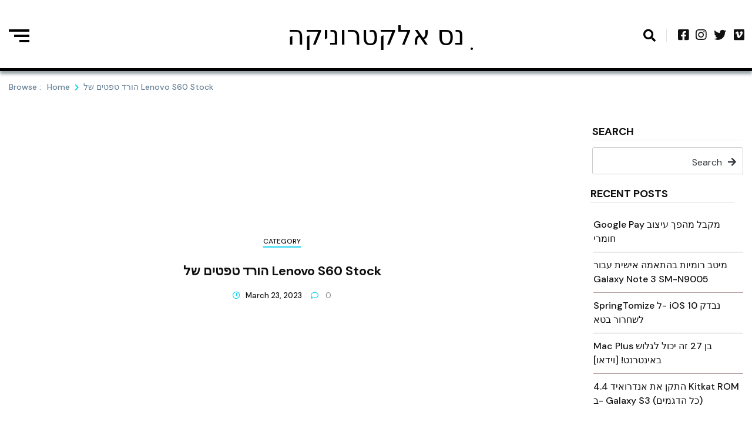

--- FILE ---
content_type: text/html; charset=UTF-8
request_url: https://oancj.gamerare.net/%D7%94%D7%95%D7%A8%D7%93-%D7%98%D7%A4%D7%98%D7%99%D7%9D-%D7%A9%D7%9C-lenovo-s60-stock.html
body_size: 142846
content:
<!doctype html>
<html lang="en-US">
<head>
	<meta charset="UTF-8">
	<meta name="viewport" content="width=device-width, initial-scale=1">
	<link rel="profile" href="https://gmpg.org/xfn/11">

	<title>הורד טפטים של Lenovo S60 Stock &#8211; נס אלקטרוניקה</title>
<meta name='robots' content='max-image-preview:large' />
<link rel='dns-prefetch' href='//fonts.googleapis.com' />
<link rel='dns-prefetch' href='//s.w.org' />
<link rel="alternate" type="application/rss+xml" title="נס אלקטרוניקה &raquo; Feed" href="https://oancj.gamerare.net/feed" />
<link rel="alternate" type="application/rss+xml" title="נס אלקטרוניקה &raquo; Comments Feed" href="https://oancj.gamerare.net/comments/feed" />
<link rel="alternate" type="application/rss+xml" title="נס אלקטרוניקה &raquo; הורד טפטים של Lenovo S60 Stock Comments Feed" href="https://oancj.gamerare.net/%D7%94%D7%95%D7%A8%D7%93-%D7%98%D7%A4%D7%98%D7%99%D7%9D-%D7%A9%D7%9C-lenovo-s60-stock.html/feed" />
<script>
window._wpemojiSettings = {"baseUrl":"https:\/\/s.w.org\/images\/core\/emoji\/13.1.0\/72x72\/","ext":".png","svgUrl":"https:\/\/s.w.org\/images\/core\/emoji\/13.1.0\/svg\/","svgExt":".svg","source":{"concatemoji":"https:\/\/oancj.gamerare.net\/wp-includes\/js\/wp-emoji-release.min.js?ver=5.9.12"}};
/*! This file is auto-generated */
!function(e,a,t){var n,r,o,i=a.createElement("canvas"),p=i.getContext&&i.getContext("2d");function s(e,t){var a=String.fromCharCode;p.clearRect(0,0,i.width,i.height),p.fillText(a.apply(this,e),0,0);e=i.toDataURL();return p.clearRect(0,0,i.width,i.height),p.fillText(a.apply(this,t),0,0),e===i.toDataURL()}function c(e){var t=a.createElement("script");t.src=e,t.defer=t.type="text/javascript",a.getElementsByTagName("head")[0].appendChild(t)}for(o=Array("flag","emoji"),t.supports={everything:!0,everythingExceptFlag:!0},r=0;r<o.length;r++)t.supports[o[r]]=function(e){if(!p||!p.fillText)return!1;switch(p.textBaseline="top",p.font="600 32px Arial",e){case"flag":return s([127987,65039,8205,9895,65039],[127987,65039,8203,9895,65039])?!1:!s([55356,56826,55356,56819],[55356,56826,8203,55356,56819])&&!s([55356,57332,56128,56423,56128,56418,56128,56421,56128,56430,56128,56423,56128,56447],[55356,57332,8203,56128,56423,8203,56128,56418,8203,56128,56421,8203,56128,56430,8203,56128,56423,8203,56128,56447]);case"emoji":return!s([10084,65039,8205,55357,56613],[10084,65039,8203,55357,56613])}return!1}(o[r]),t.supports.everything=t.supports.everything&&t.supports[o[r]],"flag"!==o[r]&&(t.supports.everythingExceptFlag=t.supports.everythingExceptFlag&&t.supports[o[r]]);t.supports.everythingExceptFlag=t.supports.everythingExceptFlag&&!t.supports.flag,t.DOMReady=!1,t.readyCallback=function(){t.DOMReady=!0},t.supports.everything||(n=function(){t.readyCallback()},a.addEventListener?(a.addEventListener("DOMContentLoaded",n,!1),e.addEventListener("load",n,!1)):(e.attachEvent("onload",n),a.attachEvent("onreadystatechange",function(){"complete"===a.readyState&&t.readyCallback()})),(n=t.source||{}).concatemoji?c(n.concatemoji):n.wpemoji&&n.twemoji&&(c(n.twemoji),c(n.wpemoji)))}(window,document,window._wpemojiSettings);
</script>
<style>
img.wp-smiley,
img.emoji {
	display: inline !important;
	border: none !important;
	box-shadow: none !important;
	height: 1em !important;
	width: 1em !important;
	margin: 0 0.07em !important;
	vertical-align: -0.1em !important;
	background: none !important;
	padding: 0 !important;
}
</style>
	<link rel='stylesheet' id='wp-block-library-css'  href='https://oancj.gamerare.net/wp-includes/css/dist/block-library/style.min.css?ver=5.9.12' media='all' />
<style id='global-styles-inline-css'>
body{--wp--preset--color--black: #000000;--wp--preset--color--cyan-bluish-gray: #abb8c3;--wp--preset--color--white: #ffffff;--wp--preset--color--pale-pink: #f78da7;--wp--preset--color--vivid-red: #cf2e2e;--wp--preset--color--luminous-vivid-orange: #ff6900;--wp--preset--color--luminous-vivid-amber: #fcb900;--wp--preset--color--light-green-cyan: #7bdcb5;--wp--preset--color--vivid-green-cyan: #00d084;--wp--preset--color--pale-cyan-blue: #8ed1fc;--wp--preset--color--vivid-cyan-blue: #0693e3;--wp--preset--color--vivid-purple: #9b51e0;--wp--preset--gradient--vivid-cyan-blue-to-vivid-purple: linear-gradient(135deg,rgba(6,147,227,1) 0%,rgb(155,81,224) 100%);--wp--preset--gradient--light-green-cyan-to-vivid-green-cyan: linear-gradient(135deg,rgb(122,220,180) 0%,rgb(0,208,130) 100%);--wp--preset--gradient--luminous-vivid-amber-to-luminous-vivid-orange: linear-gradient(135deg,rgba(252,185,0,1) 0%,rgba(255,105,0,1) 100%);--wp--preset--gradient--luminous-vivid-orange-to-vivid-red: linear-gradient(135deg,rgba(255,105,0,1) 0%,rgb(207,46,46) 100%);--wp--preset--gradient--very-light-gray-to-cyan-bluish-gray: linear-gradient(135deg,rgb(238,238,238) 0%,rgb(169,184,195) 100%);--wp--preset--gradient--cool-to-warm-spectrum: linear-gradient(135deg,rgb(74,234,220) 0%,rgb(151,120,209) 20%,rgb(207,42,186) 40%,rgb(238,44,130) 60%,rgb(251,105,98) 80%,rgb(254,248,76) 100%);--wp--preset--gradient--blush-light-purple: linear-gradient(135deg,rgb(255,206,236) 0%,rgb(152,150,240) 100%);--wp--preset--gradient--blush-bordeaux: linear-gradient(135deg,rgb(254,205,165) 0%,rgb(254,45,45) 50%,rgb(107,0,62) 100%);--wp--preset--gradient--luminous-dusk: linear-gradient(135deg,rgb(255,203,112) 0%,rgb(199,81,192) 50%,rgb(65,88,208) 100%);--wp--preset--gradient--pale-ocean: linear-gradient(135deg,rgb(255,245,203) 0%,rgb(182,227,212) 50%,rgb(51,167,181) 100%);--wp--preset--gradient--electric-grass: linear-gradient(135deg,rgb(202,248,128) 0%,rgb(113,206,126) 100%);--wp--preset--gradient--midnight: linear-gradient(135deg,rgb(2,3,129) 0%,rgb(40,116,252) 100%);--wp--preset--duotone--dark-grayscale: url('#wp-duotone-dark-grayscale');--wp--preset--duotone--grayscale: url('#wp-duotone-grayscale');--wp--preset--duotone--purple-yellow: url('#wp-duotone-purple-yellow');--wp--preset--duotone--blue-red: url('#wp-duotone-blue-red');--wp--preset--duotone--midnight: url('#wp-duotone-midnight');--wp--preset--duotone--magenta-yellow: url('#wp-duotone-magenta-yellow');--wp--preset--duotone--purple-green: url('#wp-duotone-purple-green');--wp--preset--duotone--blue-orange: url('#wp-duotone-blue-orange');--wp--preset--font-size--small: 13px;--wp--preset--font-size--medium: 20px;--wp--preset--font-size--large: 36px;--wp--preset--font-size--x-large: 42px;}.has-black-color{color: var(--wp--preset--color--black) !important;}.has-cyan-bluish-gray-color{color: var(--wp--preset--color--cyan-bluish-gray) !important;}.has-white-color{color: var(--wp--preset--color--white) !important;}.has-pale-pink-color{color: var(--wp--preset--color--pale-pink) !important;}.has-vivid-red-color{color: var(--wp--preset--color--vivid-red) !important;}.has-luminous-vivid-orange-color{color: var(--wp--preset--color--luminous-vivid-orange) !important;}.has-luminous-vivid-amber-color{color: var(--wp--preset--color--luminous-vivid-amber) !important;}.has-light-green-cyan-color{color: var(--wp--preset--color--light-green-cyan) !important;}.has-vivid-green-cyan-color{color: var(--wp--preset--color--vivid-green-cyan) !important;}.has-pale-cyan-blue-color{color: var(--wp--preset--color--pale-cyan-blue) !important;}.has-vivid-cyan-blue-color{color: var(--wp--preset--color--vivid-cyan-blue) !important;}.has-vivid-purple-color{color: var(--wp--preset--color--vivid-purple) !important;}.has-black-background-color{background-color: var(--wp--preset--color--black) !important;}.has-cyan-bluish-gray-background-color{background-color: var(--wp--preset--color--cyan-bluish-gray) !important;}.has-white-background-color{background-color: var(--wp--preset--color--white) !important;}.has-pale-pink-background-color{background-color: var(--wp--preset--color--pale-pink) !important;}.has-vivid-red-background-color{background-color: var(--wp--preset--color--vivid-red) !important;}.has-luminous-vivid-orange-background-color{background-color: var(--wp--preset--color--luminous-vivid-orange) !important;}.has-luminous-vivid-amber-background-color{background-color: var(--wp--preset--color--luminous-vivid-amber) !important;}.has-light-green-cyan-background-color{background-color: var(--wp--preset--color--light-green-cyan) !important;}.has-vivid-green-cyan-background-color{background-color: var(--wp--preset--color--vivid-green-cyan) !important;}.has-pale-cyan-blue-background-color{background-color: var(--wp--preset--color--pale-cyan-blue) !important;}.has-vivid-cyan-blue-background-color{background-color: var(--wp--preset--color--vivid-cyan-blue) !important;}.has-vivid-purple-background-color{background-color: var(--wp--preset--color--vivid-purple) !important;}.has-black-border-color{border-color: var(--wp--preset--color--black) !important;}.has-cyan-bluish-gray-border-color{border-color: var(--wp--preset--color--cyan-bluish-gray) !important;}.has-white-border-color{border-color: var(--wp--preset--color--white) !important;}.has-pale-pink-border-color{border-color: var(--wp--preset--color--pale-pink) !important;}.has-vivid-red-border-color{border-color: var(--wp--preset--color--vivid-red) !important;}.has-luminous-vivid-orange-border-color{border-color: var(--wp--preset--color--luminous-vivid-orange) !important;}.has-luminous-vivid-amber-border-color{border-color: var(--wp--preset--color--luminous-vivid-amber) !important;}.has-light-green-cyan-border-color{border-color: var(--wp--preset--color--light-green-cyan) !important;}.has-vivid-green-cyan-border-color{border-color: var(--wp--preset--color--vivid-green-cyan) !important;}.has-pale-cyan-blue-border-color{border-color: var(--wp--preset--color--pale-cyan-blue) !important;}.has-vivid-cyan-blue-border-color{border-color: var(--wp--preset--color--vivid-cyan-blue) !important;}.has-vivid-purple-border-color{border-color: var(--wp--preset--color--vivid-purple) !important;}.has-vivid-cyan-blue-to-vivid-purple-gradient-background{background: var(--wp--preset--gradient--vivid-cyan-blue-to-vivid-purple) !important;}.has-light-green-cyan-to-vivid-green-cyan-gradient-background{background: var(--wp--preset--gradient--light-green-cyan-to-vivid-green-cyan) !important;}.has-luminous-vivid-amber-to-luminous-vivid-orange-gradient-background{background: var(--wp--preset--gradient--luminous-vivid-amber-to-luminous-vivid-orange) !important;}.has-luminous-vivid-orange-to-vivid-red-gradient-background{background: var(--wp--preset--gradient--luminous-vivid-orange-to-vivid-red) !important;}.has-very-light-gray-to-cyan-bluish-gray-gradient-background{background: var(--wp--preset--gradient--very-light-gray-to-cyan-bluish-gray) !important;}.has-cool-to-warm-spectrum-gradient-background{background: var(--wp--preset--gradient--cool-to-warm-spectrum) !important;}.has-blush-light-purple-gradient-background{background: var(--wp--preset--gradient--blush-light-purple) !important;}.has-blush-bordeaux-gradient-background{background: var(--wp--preset--gradient--blush-bordeaux) !important;}.has-luminous-dusk-gradient-background{background: var(--wp--preset--gradient--luminous-dusk) !important;}.has-pale-ocean-gradient-background{background: var(--wp--preset--gradient--pale-ocean) !important;}.has-electric-grass-gradient-background{background: var(--wp--preset--gradient--electric-grass) !important;}.has-midnight-gradient-background{background: var(--wp--preset--gradient--midnight) !important;}.has-small-font-size{font-size: var(--wp--preset--font-size--small) !important;}.has-medium-font-size{font-size: var(--wp--preset--font-size--medium) !important;}.has-large-font-size{font-size: var(--wp--preset--font-size--large) !important;}.has-x-large-font-size{font-size: var(--wp--preset--font-size--x-large) !important;}
</style>
<link rel='stylesheet' id='contact-form-7-css'  href='https://oancj.gamerare.net/wp-content/plugins/contact-form-7/includes/css/styles.css?ver=5.4.2' media='all' />
<link rel='stylesheet' id='fontawesome-css'  href='https://oancj.gamerare.net/wp-content/themes/trendy-blog/assets/lib/fontawesome/css/all.min.css?ver=5.15.3' media='all' />
<link rel='stylesheet' id='trendy-blog-custom-style-css'  href='https://oancj.gamerare.net/wp-content/themes/trendy-blog/assets/css/style.css?ver=1.5.0' media='all' />
<link rel='stylesheet' id='trendy-blog-custom-bootstrap-css'  href='https://oancj.gamerare.net/wp-content/themes/trendy-blog/assets/css/custom_bootstrap.css?ver=1.5.0' media='all' />
<link rel='stylesheet' id='slick-css'  href='https://oancj.gamerare.net/wp-content/themes/trendy-blog/assets/lib/slick/slick.css?ver=1.0.0' media='all' />
<link rel='stylesheet' id='trendy-blog-additional-css-css'  href='https://oancj.gamerare.net/wp-content/themes/trendy-blog/assets/css/additional.css?ver=1.0.0' media='all' />
<link rel='stylesheet' id='trendy-blog-typo-fonts-css'  href='https://fonts.googleapis.com/css?family=DM+Sans%3A500%2C400&#038;subset=cyrillic%2Ccyrillic-ext' media='all' />
<link rel='stylesheet' id='trendy-blog-fonts-css'  href='https://fonts.googleapis.com/css?family=DM+Sans%3Aital%2Cwght%400%2C400%3B0%2C500%3B0%2C700%3B1%2C400%3B1%2C500%3B1%2C700%26display%3Dswap&#038;subset=cyrillic%2Ccyrillic-ext' media='all' />
<link rel='stylesheet' id='trendy-blog-style-css'  href='https://oancj.gamerare.net/wp-content/themes/trendy-blog/style.css?ver=1.5.0' media='all' />
<style id='trendy-blog-style-inline-css'>
.post-card .card__content-info i,
	.news-block .news-block__header .header__controller .header__controller__tab .tab-item.active, .trail-item:before { color:#11d2ef }
.slick-dots li.slick-active button { background:#11d2ef }
.pagination span.current { background-color:#11d2ef } .pagination a { color:#11d2ef }
#comments input[type="submit"],
	  .trendy-blog-load-more, .shop__products__content .product .onsale,
	  .shop__products__content .add_to_cart_button,
	  .shop__products__content .add_to_cart_button, 
	  .shop__products__content .add_to_cart_button, 
	  ul.products li.product .button,
	  .woocommerce button.button, .woocommerce a.button.alt, .woocommerce button.button.alt,
	  .format-quote .post-card-quote .qoute__icon  { background-color:#11d2ef; }\n.shop-detail__content__top .cart .quantity, .post-card-quote.-border { border-color: #11d2ef }
.shop-detail__content__top .cart .single_add_to_cart_button, .add_to_cart_button:hover, .woocommerce button.button:hover, 
	.woocommerce #respond input#submit:hover, 
	.woocommerce a.button:hover, 
	.woocommerce button.button:hover, 
	.woocommerce input.button:hover,
	.woocommerce a.button.alt:hover,
	.woocommerce button.button.alt:hover { background-color: #11d2ef }
#menu-toggle:focus{ outline: 2px dotted #11d2ef }
.post-card .card__content-title:hover, 
	.post-card .card__content .more-btn:hover, 
	.wp-block-latest-posts__list a:hover,
	.widget_trendy_blog_posts_list_widget .post-card .bmm-post-title a:hover,
	.card__button a:hover
	 { color:#11d2ef }
.trendy-blog-load-more:hover { background-color:#11d2ef }
header .header-wrapper .header__icon-group a:hover { color: #11d2ef}.post-card .post-cat-1:after { background-color : #11d2ef }
.trending-post .trending-post_content h5.post-cat-1:after { background-color : #11d2ef }
#trendy-blog-about-author-section .author-title { color:#000000 }
#trendy-blog-about-author-section .author-description { color:#1a1919 }
footer#colophon { background-color: #000000}
footer#colophon a, footer#colophon h5, footer#colophon h2, footer#colophon h4, footer#colophon p, footer#colophon div {color: #ffffff;}
footer#colophon a:hover {color: #ffffff;}
#bottom-footer { background-color: #f0f0f0}
#bottom-footer a, #bottom-footer h5, #bottom-footer p, #bottom-footer div,  {color: #ffffff}
#bottom-footer a:hover {color: #111111}
#trendy-blog-scroll-to-top { color: #ffffff; background-color: #000000;}
#trendy-blog-scroll-to-top { padding: 6px 10px 6px 10px }
#trendy-blog-scroll-to-top { border: 1px solid; border-color: #ffffff }
#trendy-blog-scroll-to-top:hover { color: #f0f0f0; background-color: #262626 }
header.theme-default { background-color: #ffffff}header.theme-default { box-shadow: 0px 5px 5px 0 rgb(48 68 78 / 50%);}
.header__icon-group #search i{ color: #000000;}
header .header-wrapper .header__icon-group #search:hover i{ color: #000000;}
.hamburger div{ background: #000000;}
.hamburger:hover div{ background: #000000;}
body header .site-title a{ font-family: DM Sans; font-weight: 400; font-style: normal; font-size: 45px;}header .header-wrapper nav ul>li>a { font-family: DM Sans; font-weight: 700; font-style: normal; font-size: 15px}@media (min-width: 1170px){ .container { max-width: 1300px} }
@media (min-width: 768px){ .secondary-section { max-width: 25%;
		flex: 0 0 25%;
	} .primary-section { max-width: 75%; flex: 0 0 75%;} }
header .header-wrapper nav ul > li.current-menu-item > a:after {left: 0;}
.menu_nav_content { background-color : #000000; }header .header-wrapper nav ul>li > .children, header .header-wrapper nav ul>li > .sub-menu, header nav.toggled { background-color : #000000; }header .header-wrapper nav ul>li> .children li>a, header .header-wrapper nav ul>li> .sub-menu li>a { color : #ffffff; }header .header-wrapper nav ul>li>a:after{ background-color : #ffffff; }header .header-wrapper nav ul>li>a, header .header-wrapper nav ul>li:after  { color : #ffffff; }header .header-wrapper nav ul>li>a:hover, header .header-wrapper nav ul>li> .children li>a:hover, header .header-wrapper nav ul>li> .sub-menu li>a:hover { color: #f9f9f9}header #menu-toggle { color : #000000; background-color: #ffffff; }
</style>
<script src='https://oancj.gamerare.net/wp-includes/js/jquery/jquery.min.js?ver=3.6.0' id='jquery-core-js'></script>
<script src='https://oancj.gamerare.net/wp-includes/js/jquery/jquery-migrate.min.js?ver=3.3.2' id='jquery-migrate-js'></script>
<link rel="https://api.w.org/" href="https://oancj.gamerare.net/wp-json/" /><link rel="alternate" type="application/json" href="https://oancj.gamerare.net/wp-json/wp/v2/posts/61" /><link rel="EditURI" type="application/rsd+xml" title="RSD" href="https://oancj.gamerare.net/xmlrpc.php?rsd" />
<link rel="wlwmanifest" type="application/wlwmanifest+xml" href="https://oancj.gamerare.net/wp-includes/wlwmanifest.xml" /> 
<meta name="generator" content="WordPress 5.9.12" />
<link rel="canonical" href="https://oancj.gamerare.net/%D7%94%D7%95%D7%A8%D7%93-%D7%98%D7%A4%D7%98%D7%99%D7%9D-%D7%A9%D7%9C-lenovo-s60-stock.html" />
<link rel='shortlink' href='https://oancj.gamerare.net/?p=61' />
<link rel="alternate" type="application/json+oembed" href="https://oancj.gamerare.net/wp-json/oembed/1.0/embed?url=https%3A%2F%2Foancj.gamerare.net%2F%25D7%2594%25D7%2595%25D7%25A8%25D7%2593-%25D7%2598%25D7%25A4%25D7%2598%25D7%2599%25D7%259D-%25D7%25A9%25D7%259C-lenovo-s60-stock.html" />
<link rel="alternate" type="text/xml+oembed" href="https://oancj.gamerare.net/wp-json/oembed/1.0/embed?url=https%3A%2F%2Foancj.gamerare.net%2F%25D7%2594%25D7%2595%25D7%25A8%25D7%2593-%25D7%2598%25D7%25A4%25D7%2598%25D7%2599%25D7%259D-%25D7%25A9%25D7%259C-lenovo-s60-stock.html&#038;format=xml" />
<link rel="pingback" href="https://oancj.gamerare.net/xmlrpc.php">		<style type="text/css">
							header .site-title a, header .site-title a:after  {
					color: #000000;
				}
								.site-description {
						color: #000000;
					}
						</style>
		</head>

<body class="post-template-default single single-post postid-61 single-format-standard header-layout--two read-more-layout--one right-sidebar">
<svg xmlns="http://www.w3.org/2000/svg" viewBox="0 0 0 0" width="0" height="0" focusable="false" role="none" style="visibility: hidden; position: absolute; left: -9999px; overflow: hidden;" ><defs><filter id="wp-duotone-dark-grayscale"><feColorMatrix color-interpolation-filters="sRGB" type="matrix" values=" .299 .587 .114 0 0 .299 .587 .114 0 0 .299 .587 .114 0 0 .299 .587 .114 0 0 " /><feComponentTransfer color-interpolation-filters="sRGB" ><feFuncR type="table" tableValues="0 0.49803921568627" /><feFuncG type="table" tableValues="0 0.49803921568627" /><feFuncB type="table" tableValues="0 0.49803921568627" /><feFuncA type="table" tableValues="1 1" /></feComponentTransfer><feComposite in2="SourceGraphic" operator="in" /></filter></defs></svg><svg xmlns="http://www.w3.org/2000/svg" viewBox="0 0 0 0" width="0" height="0" focusable="false" role="none" style="visibility: hidden; position: absolute; left: -9999px; overflow: hidden;" ><defs><filter id="wp-duotone-grayscale"><feColorMatrix color-interpolation-filters="sRGB" type="matrix" values=" .299 .587 .114 0 0 .299 .587 .114 0 0 .299 .587 .114 0 0 .299 .587 .114 0 0 " /><feComponentTransfer color-interpolation-filters="sRGB" ><feFuncR type="table" tableValues="0 1" /><feFuncG type="table" tableValues="0 1" /><feFuncB type="table" tableValues="0 1" /><feFuncA type="table" tableValues="1 1" /></feComponentTransfer><feComposite in2="SourceGraphic" operator="in" /></filter></defs></svg><svg xmlns="http://www.w3.org/2000/svg" viewBox="0 0 0 0" width="0" height="0" focusable="false" role="none" style="visibility: hidden; position: absolute; left: -9999px; overflow: hidden;" ><defs><filter id="wp-duotone-purple-yellow"><feColorMatrix color-interpolation-filters="sRGB" type="matrix" values=" .299 .587 .114 0 0 .299 .587 .114 0 0 .299 .587 .114 0 0 .299 .587 .114 0 0 " /><feComponentTransfer color-interpolation-filters="sRGB" ><feFuncR type="table" tableValues="0.54901960784314 0.98823529411765" /><feFuncG type="table" tableValues="0 1" /><feFuncB type="table" tableValues="0.71764705882353 0.25490196078431" /><feFuncA type="table" tableValues="1 1" /></feComponentTransfer><feComposite in2="SourceGraphic" operator="in" /></filter></defs></svg><svg xmlns="http://www.w3.org/2000/svg" viewBox="0 0 0 0" width="0" height="0" focusable="false" role="none" style="visibility: hidden; position: absolute; left: -9999px; overflow: hidden;" ><defs><filter id="wp-duotone-blue-red"><feColorMatrix color-interpolation-filters="sRGB" type="matrix" values=" .299 .587 .114 0 0 .299 .587 .114 0 0 .299 .587 .114 0 0 .299 .587 .114 0 0 " /><feComponentTransfer color-interpolation-filters="sRGB" ><feFuncR type="table" tableValues="0 1" /><feFuncG type="table" tableValues="0 0.27843137254902" /><feFuncB type="table" tableValues="0.5921568627451 0.27843137254902" /><feFuncA type="table" tableValues="1 1" /></feComponentTransfer><feComposite in2="SourceGraphic" operator="in" /></filter></defs></svg><svg xmlns="http://www.w3.org/2000/svg" viewBox="0 0 0 0" width="0" height="0" focusable="false" role="none" style="visibility: hidden; position: absolute; left: -9999px; overflow: hidden;" ><defs><filter id="wp-duotone-midnight"><feColorMatrix color-interpolation-filters="sRGB" type="matrix" values=" .299 .587 .114 0 0 .299 .587 .114 0 0 .299 .587 .114 0 0 .299 .587 .114 0 0 " /><feComponentTransfer color-interpolation-filters="sRGB" ><feFuncR type="table" tableValues="0 0" /><feFuncG type="table" tableValues="0 0.64705882352941" /><feFuncB type="table" tableValues="0 1" /><feFuncA type="table" tableValues="1 1" /></feComponentTransfer><feComposite in2="SourceGraphic" operator="in" /></filter></defs></svg><svg xmlns="http://www.w3.org/2000/svg" viewBox="0 0 0 0" width="0" height="0" focusable="false" role="none" style="visibility: hidden; position: absolute; left: -9999px; overflow: hidden;" ><defs><filter id="wp-duotone-magenta-yellow"><feColorMatrix color-interpolation-filters="sRGB" type="matrix" values=" .299 .587 .114 0 0 .299 .587 .114 0 0 .299 .587 .114 0 0 .299 .587 .114 0 0 " /><feComponentTransfer color-interpolation-filters="sRGB" ><feFuncR type="table" tableValues="0.78039215686275 1" /><feFuncG type="table" tableValues="0 0.94901960784314" /><feFuncB type="table" tableValues="0.35294117647059 0.47058823529412" /><feFuncA type="table" tableValues="1 1" /></feComponentTransfer><feComposite in2="SourceGraphic" operator="in" /></filter></defs></svg><svg xmlns="http://www.w3.org/2000/svg" viewBox="0 0 0 0" width="0" height="0" focusable="false" role="none" style="visibility: hidden; position: absolute; left: -9999px; overflow: hidden;" ><defs><filter id="wp-duotone-purple-green"><feColorMatrix color-interpolation-filters="sRGB" type="matrix" values=" .299 .587 .114 0 0 .299 .587 .114 0 0 .299 .587 .114 0 0 .299 .587 .114 0 0 " /><feComponentTransfer color-interpolation-filters="sRGB" ><feFuncR type="table" tableValues="0.65098039215686 0.40392156862745" /><feFuncG type="table" tableValues="0 1" /><feFuncB type="table" tableValues="0.44705882352941 0.4" /><feFuncA type="table" tableValues="1 1" /></feComponentTransfer><feComposite in2="SourceGraphic" operator="in" /></filter></defs></svg><svg xmlns="http://www.w3.org/2000/svg" viewBox="0 0 0 0" width="0" height="0" focusable="false" role="none" style="visibility: hidden; position: absolute; left: -9999px; overflow: hidden;" ><defs><filter id="wp-duotone-blue-orange"><feColorMatrix color-interpolation-filters="sRGB" type="matrix" values=" .299 .587 .114 0 0 .299 .587 .114 0 0 .299 .587 .114 0 0 .299 .587 .114 0 0 " /><feComponentTransfer color-interpolation-filters="sRGB" ><feFuncR type="table" tableValues="0.098039215686275 1" /><feFuncG type="table" tableValues="0 0.66274509803922" /><feFuncB type="table" tableValues="0.84705882352941 0.41960784313725" /><feFuncA type="table" tableValues="1 1" /></feComponentTransfer><feComposite in2="SourceGraphic" operator="in" /></filter></defs></svg><div id="page" class="site">
	<a class="skip-link screen-reader-text" href="#primary">Skip to content</a>
	<header class="theme-default">
            <div id="search-box">
            <div class="container">
                <form method="get" class="search-form" action="https://oancj.gamerare.net/">
	<div class="form-group">
		<span class="screen-reader-text"></span>
	    <input type="text" class="form-control" value="" name="s" placeholder="Search something here . .">
		<button class="search-button" type="submit"><i class="fas fa-arrow-right"></i></button>		
	</div>
</form>            </div>
        </div>
        <div class="container">
        <div class="header-wrapper">
            <div class="row top_header_col">
                <div class="header-toggle-sidebar-wrap">
                                            <a class="header-sidebar-trigger hamburger" href="javascript:void(0)">
                            <div class="top-bun"></div>
                            <div class="meat"></div>
                            <div class="bottom-bun"></div>
                        </a>
                        <div class="header-sidebar-content">
                            <div class="header_sidebar-content-inner-wrap">
                                <div class="header-sidebar-trigger-close"><a href="javascript:void(0);"><i class="fas fa-times"></i></a></div>
                                <section id="block-5" class="widget widget_block">
<div class="wp-container-1 wp-block-group"><div class="wp-block-group__inner-container">
<h2>Archives</h2>


<ul class=" wp-block-archives-list wp-block-archives">	<li><a href='https://oancj.gamerare.net/2023/08'>August 2023</a></li>
	<li><a href='https://oancj.gamerare.net/2023/07'>July 2023</a></li>
	<li><a href='https://oancj.gamerare.net/2023/06'>June 2023</a></li>
	<li><a href='https://oancj.gamerare.net/2023/05'>May 2023</a></li>
	<li><a href='https://oancj.gamerare.net/2023/04'>April 2023</a></li>
	<li><a href='https://oancj.gamerare.net/2023/03'>March 2023</a></li>
	<li><a href='https://oancj.gamerare.net/2023/02'>February 2023</a></li>
	<li><a href='https://oancj.gamerare.net/2023/01'>January 2023</a></li>
	<li><a href='https://oancj.gamerare.net/2022/12'>December 2022</a></li>
	<li><a href='https://oancj.gamerare.net/2022/11'>November 2022</a></li>
	<li><a href='https://oancj.gamerare.net/2022/10'>October 2022</a></li>
	<li><a href='https://oancj.gamerare.net/2022/09'>September 2022</a></li>
	<li><a href='https://oancj.gamerare.net/2022/08'>August 2022</a></li>
</ul></div></div>
</section><section id="block-6" class="widget widget_block">
<div class="wp-container-2 wp-block-group"><div class="wp-block-group__inner-container">
<h2>Categories</h2>


<ul class="wp-block-categories-list wp-block-categories">	<li class="cat-item cat-item-1"><a href="https://oancj.gamerare.net/category/Category">Category</a>
</li>
</ul></div></div>
</section><section id="block-9" class="widget widget_block"><h2>Random Posts</h2>
<p><div class="arpw-random-post "><ul class="arpw-ul"><li class="arpw-li arpw-clearfix"><a class="arpw-title" href="https://oancj.gamerare.net/bounty-%d7%a2%d7%9c-%d7%90%d7%95%d7%98%d7%95%d7%91%d7%95%d7%a1-%d7%a4%d7%99%d7%a8%d7%90%d7%98-%d7%aa%d7%9b%d7%95%d7%a0%d7%95%d7%aa-%d7%9c%d7%a7%d7%91%d7%9c-%d7%97%d7%99%d7%a0%d7%9d-v2-pcb.html" rel="bookmark">Bounty על אוטובוס פיראט תכונות, לקבל חינם V2 PCB</a></li><li class="arpw-li arpw-clearfix"><a class="arpw-title" href="https://oancj.gamerare.net/%D7%9B%D7%99%D7%A6%D7%93-%D7%9C%D7%A9%D7%9E%D7%95%D7%A8-%D7%9B%D7%AA%D7%9E%D7%99-shsh-%D7%A9%D7%9C-iphone-4-ecid-shsh-%D7%91-ios-4.html" rel="bookmark">כיצד לשמור כתמי SHSH של iPhone 4 (ECID SHSH) ב- iOS 4</a></li><li class="arpw-li arpw-clearfix"><a class="arpw-title" href="https://oancj.gamerare.net/%D7%AA%D7%99%D7%91%D7%AA-%D7%9E%D7%AA%D7%92-arduino.html" rel="bookmark">תיבת מתג Arduino</a></li><li class="arpw-li arpw-clearfix"><a class="arpw-title" href="https://oancj.gamerare.net/%D7%94%D7%90%D7%9D-%D7%A0%D7%99%D7%AA%D7%9F-%D7%9C%D7%94%D7%A9%D7%99%D7%92-%D7%90%D7%AA-oneplus-2-%D7%9C%D7%9C%D7%90-%D7%94%D7%96%D7%9E%D7%A0%D7%94.html" rel="bookmark">האם ניתן להשיג את OnePlus 2 ללא הזמנה?</a></li><li class="arpw-li arpw-clearfix"><a class="arpw-title" href="https://oancj.gamerare.net/%D7%9B%D7%99%D7%A6%D7%93-%D7%9C%D7%94%D7%98%D7%A2%D7%99%D7%9F-%D7%90%D7%A4%D7%9C%D7%99%D7%A7%D7%A6%D7%99%D7%95%D7%AA-%D7%91%D7%90%D7%9E%D7%96%D7%95%D7%9F-timing-tv-stick.html" rel="bookmark">כיצד להטעין אפליקציות באמזון Timing Tv Stick</a></li><li class="arpw-li arpw-clearfix"><a class="arpw-title" href="https://oancj.gamerare.net/%D7%94%D7%95%D7%A8%D7%93-ios-161-ipados-161-rc-ota-%D7%A4%D7%A8%D7%95%D7%A4%D7%99%D7%9C-%D7%A9%D7%97%D7%A8%D7%95%D7%A8.html" rel="bookmark">הורד: iOS 16.1 / iPados 16.1 RC OTA פרופיל שחרור</a></li><li class="arpw-li arpw-clearfix"><a class="arpw-title" href="https://oancj.gamerare.net/%D7%9B%D7%99%D7%A6%D7%93-%D7%9C%D7%A9%D7%AA%D7%A3-%D7%AA%D7%9E%D7%95%D7%A0%D7%95%D7%AA-%D7%95%D7%9C%D7%A9%D7%95%D7%97%D7%97-%D7%91%D7%A6%D7%90%D7%98-%D7%91%D7%AA%D7%9E%D7%95%D7%A0%D7%95%D7%AA-google.html" rel="bookmark">כיצד לשתף תמונות ולשוחח בצ&#8217;אט בתמונות Google</a></li><li class="arpw-li arpw-clearfix"><a class="arpw-title" href="https://oancj.gamerare.net/%D7%9E%D7%AA%D7%90%D7%9D-%D7%9E%D7%A6%D7%9C%D7%9E%D7%94-%D7%A2%D7%91%D7%95%D7%A8-%D7%9E%D7%99%D7%A7%D7%A8%D7%95%D7%A1%D7%A7%D7%95%D7%A4.html" rel="bookmark">מתאם מצלמה עבור מיקרוסקופ</a></li><li class="arpw-li arpw-clearfix"><a class="arpw-title" href="https://oancj.gamerare.net/%D7%94%D7%95%D7%A8%D7%93-%D7%98%D7%A4%D7%98%D7%99%D7%9D-%D7%A9%D7%9C-lenovo-s60-stock.html" rel="bookmark">הורד טפטים של Lenovo S60 Stock</a></li><li class="arpw-li arpw-clearfix"><a class="arpw-title" href="https://oancj.gamerare.net/10-%D7%90%D7%A4%D7%9C%D7%99%D7%A7%D7%A6%D7%99%D7%95%D7%AA-%D7%90%D7%A7%D7%93%D7%9E%D7%99%D7%95%D7%AA-%D7%9E%D7%95%D7%91%D7%99%D7%9C%D7%95%D7%AA-%D7%9C%D7%97%D7%A0%D7%99%D7%9B%D7%99%D7%9D.html" rel="bookmark">10 אפליקציות אקדמיות מובילות לחניכים</a></li></ul></div><!-- Generated by https://wordpress.org/plugins/advanced-random-posts-widget/ --></p></section>                            </div>
                        </div>
                                    </div>

                <div class="logo_wrap">
                                                <h1 class="site-title"><a href="https://oancj.gamerare.net/" rel="home" class="has_dot">נס אלקטרוניקה</a></h1>
                                          </div>

                <div class="header__icon-group">
                    <a href="#" id="search"><i class="fas fa-search"></i></a>                            <div class="social">
                                <a href="#"><i class="fab fa-facebook-square"></i></a><a href="#"><i class="fab fa-instagram"></i></a><a href="#"><i class="fab fa-twitter"></i></a><a href="#"><i class="fab fa-vimeo"></i></a>                                <a id="mobile-menu-controller" href="#"><i class="fas fa-bars"></i></a>
                            </div>
                                    </div>
            </div>

            <div class="row menu_nav_content">
                <nav id="site-navigation">
                    <button id="menu-toggle" class="menu-toggle" aria-controls="primary-menu" aria-expanded="false"><i class="fas fa-bars"></i><span class="menu_txt">MENU</button>
                    <div id="primary-menu" class="menu"></div>
                </nav>
            </div>
    </div>
</header>	<div id="content">
      <div class="container">
		  <div class="container"><div class="row breadcrumb_outer_wrap"><nav role="navigation" aria-label="Breadcrumbs" class="breadcrumb-trail breadcrumbs" itemprop="breadcrumb"><h2 class="trail-browse">Browse : </h2><ul class="trail-items" itemscope itemtype="http://schema.org/BreadcrumbList"><meta name="numberOfItems" content="2" /><meta name="itemListOrder" content="Ascending" /><li itemprop="itemListElement" itemscope itemtype="http://schema.org/ListItem" class="trail-item trail-begin"><a href="https://oancj.gamerare.net" rel="home" itemprop="item"><span itemprop="name">Home</span></a><meta itemprop="position" content="1" /></li><li itemprop="itemListElement" itemscope itemtype="http://schema.org/ListItem" class="trail-item trail-end"><span itemprop="item"><span itemprop="name">הורד טפטים של Lenovo S60 Stock</span></span><meta itemprop="position" content="2" /></li></ul></nav></div></div>	<div class="blog-with-sidebar">
		<div class="row">
			<div class="secondary-section col-12 col-md-5 col-lg-4 order-md-2">
	            <div class="blog-sidebar">
						<aside id="secondary" class="widget-area">
		<section id="block-2" class="widget widget_block widget_search"><form role="search" method="get" action="https://oancj.gamerare.net/" class="wp-block-search__button-outside wp-block-search__text-button wp-block-search"><label for="wp-block-search__input-1" class="wp-block-search__label">Search</label><div class="wp-block-search__inside-wrapper " ><input type="search" id="wp-block-search__input-1" class="wp-block-search__input " name="s" value="" placeholder=""  required /><button type="submit" class="wp-block-search__button  "  >Search</button></div></form></section><section id="block-3" class="widget widget_block">
<div class="wp-container-3 wp-block-group"><div class="wp-block-group__inner-container">
<h2>Recent Posts</h2>


<ul class="wp-block-latest-posts__list wp-block-latest-posts"><li><a href="https://oancj.gamerare.net/google-pay-%D7%9E%D7%A7%D7%91%D7%9C-%D7%9E%D7%94%D7%A4%D7%9A-%D7%A2%D7%99%D7%A6%D7%95%D7%91-%D7%97%D7%95%D7%9E%D7%A8%D7%99.html">Google Pay מקבל מהפך עיצוב חומרי</a></li>
<li><a href="https://oancj.gamerare.net/%D7%9E%D7%99%D7%98%D7%91-%D7%A8%D7%95%D7%9E%D7%99%D7%95%D7%AA-%D7%91%D7%94%D7%AA%D7%90%D7%9E%D7%94-%D7%90%D7%99%D7%A9%D7%99%D7%AA-%D7%A2%D7%91%D7%95%D7%A8-galaxy-note-3-smn9005.html">מיטב רומיות בהתאמה אישית עבור Galaxy Note 3 SM-N9005</a></li>
<li><a href="https://oancj.gamerare.net/springtomize-%D7%9C-ios-10-%D7%A0%D7%91%D7%93%D7%A7-%D7%9C%D7%A9%D7%97%D7%A8%D7%95%D7%A8-%D7%91%D7%98%D7%90.html">SpringTomize ל- iOS 10 נבדק לשחרור בטא</a></li>
<li><a href="https://oancj.gamerare.net/mac-plus-%D7%91%D7%9F-27-%D7%96%D7%94-%D7%99%D7%9B%D7%95%D7%9C-%D7%9C%D7%92%D7%9C%D7%95%D7%A9-%D7%91%D7%90%D7%99%D7%A0%D7%98%D7%A8%D7%A0%D7%98-%D7%95%D7%99%D7%93%D7%90%D7%95.html">Mac Plus בן 27 זה יכול לגלוש באינטרנט! [וידאו]</a></li>
<li><a href="https://oancj.gamerare.net/%D7%94%D7%AA%D7%A7%D7%9F-%D7%90%D7%AA-%D7%90%D7%A0%D7%93%D7%A8%D7%95%D7%90%D7%99%D7%93-44-kitkat-rom-%D7%91-galaxy-s3-%D7%9B%D7%9C-%D7%94%D7%93%D7%92%D7%9E%D7%99%D7%9D.html">התקן את אנדרואיד 4.4 Kitkat ROM ב- Galaxy S3 (כל הדגמים)</a></li>
</ul></div></div>
</section><section id="block-4" class="widget widget_block">
<div class="wp-container-4 wp-block-group"><div class="wp-block-group__inner-container">
<h2>Recent Comments</h2>


<div class="no-comments wp-block-latest-comments">No comments to show.</div></div></div>
</section><section id="block-7" class="widget widget_block"><h2>Random Posts</h2>
<div class="arpw-random-post "><ul class="arpw-ul"><li class="arpw-li arpw-clearfix"><a class="arpw-title" href="https://oancj.gamerare.net/%D7%90%D7%A4%D7%9C-%D7%AA%D7%97%D7%9C%D7%99%D7%A3-%D7%90%D7%AA-%D7%94%D7%90%D7%99%D7%99%D7%A4%D7%93-%D7%94%D7%9E%D7%AA-%D7%A9%D7%9C%D7%9A-%D7%91%D7%9E%D7%97%D7%99%D7%A8-%D7%A9%D7%9C-99.html" rel="bookmark">אפל תחליף את האייפד המת שלך במחיר של $ 99</a></li><li class="arpw-li arpw-clearfix"><a class="arpw-title" href="https://oancj.gamerare.net/%d7%a9%d7%95%d7%9c%d7%97%d7%9f-%d7%a7%d7%98%d7%9f-%d7%9e%d7%95%d7%aa%d7%90%d7%9d-%d7%90%d7%99%d7%a9%d7%99%d7%aa-%d7%a8%d7%90%d7%94.html" rel="bookmark">שולחן קטן מותאם אישית ראה</a></li><li class="arpw-li arpw-clearfix"><a class="arpw-title" href="https://oancj.gamerare.net/1password-ios-8-%D7%94%D7%A8%D7%97%D7%91%D7%95%D7%AA-touch-id-%D7%9E%D7%97%D7%9C%D7%99%D7%A3-%D7%9E%D7%A9%D7%97%D7%A7-%D7%95%D7%99%D7%93%D7%90%D7%95.html" rel="bookmark">1Password + iOS 8 הרחבות + Touch ID = מחליף משחק [וידאו]</a></li><li class="arpw-li arpw-clearfix"><a class="arpw-title" href="https://oancj.gamerare.net/%D7%94%D7%AA%D7%A7%D7%9F-%D7%90%D7%AA-%D7%90%D7%A0%D7%93%D7%A8%D7%95%D7%90%D7%99%D7%93-44-kitkat-rom-%D7%91-galaxy-s3-%D7%9B%D7%9C-%D7%94%D7%93%D7%92%D7%9E%D7%99%D7%9D.html" rel="bookmark">התקן את אנדרואיד 4.4 Kitkat ROM ב- Galaxy S3 (כל הדגמים)</a></li><li class="arpw-li arpw-clearfix"><a class="arpw-title" href="https://oancj.gamerare.net/%d7%94%d7%95%d7%a1%d7%a4%d7%aa-%d7%a9%d7%9c%d7%98-%d7%a8%d7%97%d7%95%d7%a7-bluetooth-%d7%9c%d7%a8%d7%9e%d7%a7%d7%95%d7%9c%d7%99%d7%9d-pc.html" rel="bookmark">הוספת שלט רחוק Bluetooth לרמקולים PC</a></li><li class="arpw-li arpw-clearfix"><a class="arpw-title" href="https://oancj.gamerare.net/%D7%94%D7%95%D7%A8%D7%93-%D7%98%D7%A4%D7%98%D7%99%D7%9D-%D7%A9%D7%9C-zte-nubia-z11-tiny-stock-full-hd.html" rel="bookmark">הורד טפטים של ZTE NUBIA Z11 TINY STOCK (FULL HD)</a></li><li class="arpw-li arpw-clearfix"><a class="arpw-title" href="https://oancj.gamerare.net/root-samsung-galaxy-s2-gti9100-%D7%91-android-412-jelly-bean-xwls8-%D7%94%D7%A7%D7%95%D7%A9%D7%97%D7%94-%D7%94%D7%A8%D7%A9%D7%9E%D7%99%D7%AA.html" rel="bookmark">Root Samsung Galaxy S2 GT-I9100 ב- Android 4.1.2 Jelly Bean XWLS8 הקושחה הרשמית</a></li><li class="arpw-li arpw-clearfix"><a class="arpw-title" href="https://oancj.gamerare.net/%d7%9b%d7%95%d7%9b%d7%91-trek-desktop-viewer-%d7%91%d7%9b%d7%a3-%d7%94%d7%99%d7%93-%d7%a9%d7%9c%d7%9a.html" rel="bookmark">כוכב Trek Desktop Viewer בכף היד שלך!</a></li><li class="arpw-li arpw-clearfix"><a class="arpw-title" href="https://oancj.gamerare.net/%D7%90%D7%A4%D7%9C-%D7%90%D7%9D-%D7%96%D7%94-%D7%9C%D7%90-%D7%90%D7%99%D7%99%D7%A4%D7%95%D7%9F-%D7%96%D7%94-%D7%9C%D7%90-%D7%90%D7%99%D7%99%D7%A4%D7%95%D7%9F-%D7%A1%D7%A8%D7%98%D7%95%D7%A0%D7%99%D7%9D.html" rel="bookmark">אפל: &#8216;אם זה לא אייפון, זה לא אייפון&#8217; [סרטונים]</a></li><li class="arpw-li arpw-clearfix"><a class="arpw-title" href="https://oancj.gamerare.net/%D7%90%D7%99%D7%99%D7%A4%D7%95%D7%9F-5-%D7%94%D7%95%D7%A4%D7%A1%D7%A7-iphone-4s-%D7%9E%D7%A9%D7%AA%D7%97%D7%A8%D7%A8-%D7%91%D7%97%D7%95%D7%96%D7%94.html" rel="bookmark">אייפון 5 הופסק, iPhone 4S משתחרר בחוזה</a></li></ul></div><!-- Generated by https://wordpress.org/plugins/advanced-random-posts-widget/ --></section><section id="block-8" class="widget widget_block"><h2>Links</h2>
<p><a href="https://dupa.gamerare.net" title="dupa">dupa</a></p>
<p><a href="https://rhqa.gamerare.net" title="rhqa">rhqa</a></p>
<p><a href="https://lokme.gamerare.net" title="lokme">lokme</a></p>
<p><a href="https://ttpi.gamerare.net" title="ttpi">ttpi</a></p>
<p><a href="https://mfql.gamerare.net" title="mfql">mfql</a></p>
<p><a href="https://smtsf.gamerare.net" title="smtsf">smtsf</a></p>
<p><a href="https://ucox.gamerare.net" title="ucox">ucox</a></p>
<p><a href="https://oancj.gamerare.net" title="oancj">oancj</a></p>
<p><a href="https://booo.gamerare.net" title="booo">booo</a></p>
<p><a href="https://rtxgz.gamerare.net" title="rtxgz">rtxgz</a></p>
<p><a href="https://sapt.gamerare.net" title="sapt">sapt</a></p>
<p><a href="https://yrbut.gamerare.net" title="yrbut">yrbut</a></p>
<p><a href="https://mhbq.gamerare.net" title="mhbq">mhbq</a></p>
<p><a href="https://fucys.gamerare.net" title="fucys">fucys</a></p>
<p><a href="https://wlry.gamerare.net" title="wlry">wlry</a></p>
<p><a href="https://lytme.gamerare.net" title="lytme">lytme</a></p>
<p><a href="https://qycn.gamerare.net" title="qycn">qycn</a></p>
<p><a href="https://quoqz.gamerare.net" title="quoqz">quoqz</a></p>
<p><a href="https://vmui.gamerare.net" title="vmui">vmui</a></p>
<p><a href="https://qpllg.gamerare.net" title="qpllg">qpllg</a></p>
<p><a href="https://bvhy.gamerare.net" title="bvhy">bvhy</a></p>
<p><a href="https://cjtov.gamerare.net" title="cjtov">cjtov</a></p>
<p><a href="https://nhau.gamerare.net" title="nhau">nhau</a></p>
<p><a href="https://jnaej.gamerare.net" title="jnaej">jnaej</a></p>
<p><a href="https://wlxs.gamerare.net" title="wlxs">wlxs</a></p>
<p><a href="https://vmexo.gamerare.net" title="vmexo">vmexo</a></p>
<p><a href="https://wwtj.gamerare.net" title="wwtj">wwtj</a></p>
<p><a href="https://aqkhp.gamerare.net" title="aqkhp">aqkhp</a></p>
<p><a href="https://jrpc.gamerare.net" title="jrpc">jrpc</a></p>
<p><a href="https://kzpnl.gamerare.net" title="kzpnl">kzpnl</a></p>
<p><a href="https://bfqv.gamerare.net" title="bfqv">bfqv</a></p></section>	</aside><!-- #secondary -->
				</div>
			</div>

			<div class="primary-section col-12 col-md-7 col-lg-8 order-md-1">
				<main id="primary" class="site-main ">
				<article id="post-61" class="post-61 post type-post status-publish format-standard hentry category-Category">
	<div class="post-standard__banner single_layout_one">
				<div class="post-standard__banner__content">
			<div class="post-card -center">
				<div class="card__content">
														<h5 class="card__content-category"><a href="https://oancj.gamerare.net/category/Category">Category</a></h5>
												<h1 class="card__content-title">הורד טפטים של Lenovo S60 Stock</h1>					<div class="card__content-info">
						<div class="info__time"><i class="far fa-clock"></i><p><span class="posted-on"> <a href="https://oancj.gamerare.net/%D7%94%D7%95%D7%A8%D7%93-%D7%98%D7%A4%D7%98%D7%99%D7%9D-%D7%A9%D7%9C-lenovo-s60-stock.html" rel="bookmark"><time class="entry-date published updated" datetime="2023-03-23T05:40:18+00:00">March 23, 2023</time></a></span></p></div>						<div class="info__comment"><i class="far fa-comment"></i>
							<p>0</p>
						</div>
					</div><!-- .card__content-info -->
				</div><!-- .card__content -->
			</div>
		</div>
	</div>
	<div class="row">
		<div class="col-12 col-md-10 mx-auto">
			<div class="post-standard__content"><p>Lenovo הוציא את הסמארטפון האחרון מהעסק בסדרה S שהיה Lenovo S60. סמארטפון זה הוצג בקטע הבינוני של לנובו כמו גם הגיע עם כמה מפרטים טובים להפעלת המכשיר. אם כבר מדברים על הסגנון כמו גם פיתוח איכות גבוהה של הסמארטפון, Lenovo S60 הגיע עם סגנון מסורתי עם מצלמת וידאו קדמית כמו גם גריל רמקול בחלקו העליון, שלושה כפתורים קיבוניים בתחתית כמו גם בחלק האחורי של הטלפון כללה מצלמה יחידה, פלאש, כמו גם את המיתוג לנובו. Lenovo S60 לא כלל את חיישן טביעות האצבע בחזית או בגב.</p>
<p>אם מדברים על המפרט של Lenovo S60, הסמארטפון כולל מסך מסך מגע בגודל 5.00 אינץ &#8216;עם רזולוציה של 720 פיקסלים על 1280 פיקסלים המהווים רזולוציית HD. המעבד במעבד Lenovo S60 הוא מעבד Qualcomm Snapdragon 410 מרובע ליבות 1.2 ג&#8217;יגה הרץ וכן יש את הכללת זיכרון RAM של 2 ג&#8217;יגה-בייט ב- Lenovo S60. אפשרויות האחסון ב- Lenovo S60 מורכבות מאחסון פנים של 8 ג&#8217;יגה -בייט שניתן להרחיב באמצעות משבצת כרטיס microSD שנמצאת בטלפון עד 32 ג&#8217;יגה -בייט.</p>
<p>אם מדברים על המצלמות שנמצאות ב- Lenovo S60, מצלמת הווידיאו הקדמית בסמארטפון היא מצלמת וידיאו של 5 מגה-פיקסל ואילו בחלק האחורי של הטלפון יש מצלמת וידיאו של 13 מגה-פיקסל שהלכה עם נורות LED. יכולת הסוללה ב- Lenovo S60 היא 2150mAh שהיא גם סוללה שאינה ניתנת להסרה. מבחינת מערכת ההפעלה, Lenovo S60 מופעל על ידי אנדרואיד כמו גם הסמארטפון הוצג עם אנדרואיד 4.4 Kitkat מובנה אולם הסמארטפון שודרג כעת לאנדרואיד 6.0.1 Marshmallow</p>
<p>טפטים של Lenovo S60</p>
<p>לנובו הציגה את הסמארטפון של Lenovo S60 מוקדם יותר בכל השווקים ברחבי העולם כמו גם את הסמארטפון מוצע לרכישה ברבות מהמדינות. כעת, יש לנו את כל הטפטים שנכללים ב- Lenovo S60 כברירת מחדל מהעסק, כמו גם טפטים אלה ניתן לגלות בגאדג&#8217;ט כשאתה פותח לראשונה את הגאדג&#8217;ט מהתיבה כמו גם לאתחל אותו.</p>
<p>אם מדברים על הטפטים, Lenovo S60 מורכב מ -9 טפטים למלאי בתוך הגאדג&#8217;ט כמו גם כל הטפטים הם באיכות גבוהה HD המתאימה בצורה מושלמת לרזולוציה של Lenovo S60 של 1280 x 720 פיקסלים. במצב אתה רוצה להסתכל כלשהו מהם כמו גם להוריד את הטפטים שאתה אוהב, חיברנו את כל הטפטים למטה כדי להבטיח שתוכל לעשות את אותו הדבר. כמו כן, הוספנו את הקישורים לנתוני ה- zip בקטע קישורי ההורדה למטה, שם ניתן לגלות את כל הטפטים בתיקיית רוכסן כדי להבטיח שתוכלו להשיג את כל 9 הטפטים באותו מקום בדיוק.</p>
<p>הורד קישורים</p>
<p>Lenovo-S6-S6-Wallpapers.zip | מַרְאָה</p>
<p>הורד גם:</p>
<p>Xiaomi Mi Note 3, Mi Mix 2 כמו גם טפטים של Mi A1 מלאי</p>
<p>טפטים של Gionee A1 (QHD)</p>
<p>טפטים למלאי Oppo R11</p>
<p>טפטים של LG Q6</p>
<p>טפטים למלאי טלפון חיוניים כמו גם גוונים</p>
</div>				<div class="post-footer">
					<div class="post-footer__tags center">
						<div class="tags-group">
													</div>
					</div>
				            <div class="post-footer__author">
                <div class="author__avatar">
                    <img alt='' src='https://secure.gravatar.com/avatar/b70ac8ceebd6abe81a017bda56e425d9?s=96&#038;d=mm&#038;r=g' class='avatar avatar-96 photo' height='96' width='96' loading='lazy' />                </div>
                <div class="author__info">
                    <h5 class="author-name">styy</h5>
                                    </div>
            </div>
            				</div>
					</div>
	</div><!-- .entry-content -->
</article><!-- #post-61 -->
	<nav class="navigation post-navigation" aria-label="Posts">
		<h2 class="screen-reader-text">Post navigation</h2>
		<div class="nav-links"><div class="nav-previous"><a href="https://oancj.gamerare.net/%D7%94%D7%95%D7%A8%D7%93%D7%94-microsoft-office-2016-%D7%A2%D7%91%D7%95%D7%A8-mac-forraded.html" rel="prev"><span class="nav-subtitle"><i class="fas fa-angle-double-left"></i>Previous</span><span class="nav-thumb"><div class="nav_thumb_wrap no-thumb"><img src=""></div><span class="nav-title">הורדה: Microsoft Office 2016 עבור Mac Forraded</span></span></a></div><div class="nav-next"><a href="https://oancj.gamerare.net/%D7%94%D7%95%D7%A8%D7%93-ios-122-beta-5-%D7%A9%D7%95%D7%97%D7%A8%D7%A8-%D7%9C%D7%91%D7%93%D7%99%D7%A7%D7%94.html" rel="next"><span class="nav-subtitle">Next<i class="fas fa-angle-double-right"></i></span><span class="nav-thumb"><span class="nav-title">הורד: iOS 12.2 Beta 5 שוחרר לבדיקה</span><div class="nav_thumb_wrap no-thumb"><img src=""></div></span></a></div></div>
	</nav><div class="post-footer__comment"><div id="comments" class="comments-area">
		<div id="respond" class="comment-respond">
		<h3 id="reply-title" class="comment-reply-title">Leave a Reply <small><a rel="nofollow" id="cancel-comment-reply-link" href="/%D7%94%D7%95%D7%A8%D7%93-%D7%98%D7%A4%D7%98%D7%99%D7%9D-%D7%A9%D7%9C-lenovo-s60-stock.html#respond" style="display:none;">Cancel reply</a></small></h3><form action="https://oancj.gamerare.net/wp-comments-post.php" method="post" id="commentform" class="comment-form" novalidate><p class="comment-notes"><span id="email-notes">Your email address will not be published.</span> <span class="required-field-message" aria-hidden="true">Required fields are marked <span class="required" aria-hidden="true">*</span></span></p><p class="comment-form-comment"><label for="comment">Comment <span class="required" aria-hidden="true">*</span></label> <textarea id="comment" name="comment" cols="45" rows="8" maxlength="65525" required></textarea></p><p class="comment-form-author"><label for="author">Name <span class="required" aria-hidden="true">*</span></label> <input id="author" name="author" type="text" value="" size="30" maxlength="245" required /></p>
<p class="comment-form-email"><label for="email">Email <span class="required" aria-hidden="true">*</span></label> <input id="email" name="email" type="email" value="" size="30" maxlength="100" aria-describedby="email-notes" required /></p>
<p class="comment-form-url"><label for="url">Website</label> <input id="url" name="url" type="url" value="" size="30" maxlength="200" /></p>
<p class="comment-form-cookies-consent"><input id="wp-comment-cookies-consent" name="wp-comment-cookies-consent" type="checkbox" value="yes" /> <label for="wp-comment-cookies-consent">Save my name, email, and website in this browser for the next time I comment.</label></p>
<p class="form-submit"><input name="submit" type="submit" id="submit" class="submit" value="Post Comment" /> <input type='hidden' name='comment_post_ID' value='61' id='comment_post_ID' />
<input type='hidden' name='comment_parent' id='comment_parent' value='0' />
</p></form>	</div><!-- #respond -->
	</div><!-- #comments -->
</div>            <div class="single-related-posts-section">
                <div class="center-line-title -large -mb-2"><h5>Related Posts</h5></div><div class="single-related-posts-wrap">                                <article post-id="post-97" class="bmm-post post-card">
                                    <div class="post-thumb-wrap">
                                                                            </div>
                                    <div class="card__content">
                                        <div class="bmm-post-cats-wrap bmm-post-meta-item"><span class="bmm-post-cat bmm-cat-1"><a href="https://oancj.gamerare.net/category/Category">Category</a></span></div>                                        <div class="bmm-post-title">
                                            <a class="card__content-title" href="https://oancj.gamerare.net/google-pay-%D7%9E%D7%A7%D7%91%D7%9C-%D7%9E%D7%94%D7%A4%D7%9A-%D7%A2%D7%99%D7%A6%D7%95%D7%91-%D7%97%D7%95%D7%9E%D7%A8%D7%99.html">
                                                Google Pay מקבל מהפך עיצוב חומרי                                            </a>
                                        </div>
                                    </div>
                                </article>
                                                        <article post-id="post-100" class="bmm-post post-card">
                                    <div class="post-thumb-wrap">
                                                                            </div>
                                    <div class="card__content">
                                        <div class="bmm-post-cats-wrap bmm-post-meta-item"><span class="bmm-post-cat bmm-cat-1"><a href="https://oancj.gamerare.net/category/Category">Category</a></span></div>                                        <div class="bmm-post-title">
                                            <a class="card__content-title" href="https://oancj.gamerare.net/%D7%9E%D7%99%D7%98%D7%91-%D7%A8%D7%95%D7%9E%D7%99%D7%95%D7%AA-%D7%91%D7%94%D7%AA%D7%90%D7%9E%D7%94-%D7%90%D7%99%D7%A9%D7%99%D7%AA-%D7%A2%D7%91%D7%95%D7%A8-galaxy-note-3-smn9005.html">
                                                מיטב רומיות בהתאמה אישית עבור Galaxy Note 3 SM-N9005                                            </a>
                                        </div>
                                    </div>
                                </article>
                                                        <article post-id="post-94" class="bmm-post post-card">
                                    <div class="post-thumb-wrap">
                                                                            </div>
                                    <div class="card__content">
                                        <div class="bmm-post-cats-wrap bmm-post-meta-item"><span class="bmm-post-cat bmm-cat-1"><a href="https://oancj.gamerare.net/category/Category">Category</a></span></div>                                        <div class="bmm-post-title">
                                            <a class="card__content-title" href="https://oancj.gamerare.net/springtomize-%D7%9C-ios-10-%D7%A0%D7%91%D7%93%D7%A7-%D7%9C%D7%A9%D7%97%D7%A8%D7%95%D7%A8-%D7%91%D7%98%D7%90.html">
                                                SpringTomize ל- iOS 10 נבדק לשחרור בטא                                            </a>
                                        </div>
                                    </div>
                                </article>
                                                        <article post-id="post-88" class="bmm-post post-card">
                                    <div class="post-thumb-wrap">
                                                                            </div>
                                    <div class="card__content">
                                        <div class="bmm-post-cats-wrap bmm-post-meta-item"><span class="bmm-post-cat bmm-cat-1"><a href="https://oancj.gamerare.net/category/Category">Category</a></span></div>                                        <div class="bmm-post-title">
                                            <a class="card__content-title" href="https://oancj.gamerare.net/mac-plus-%D7%91%D7%9F-27-%D7%96%D7%94-%D7%99%D7%9B%D7%95%D7%9C-%D7%9C%D7%92%D7%9C%D7%95%D7%A9-%D7%91%D7%90%D7%99%D7%A0%D7%98%D7%A8%D7%A0%D7%98-%D7%95%D7%99%D7%93%D7%90%D7%95.html">
                                                Mac Plus בן 27 זה יכול לגלוש באינטרנט! [וידאו]                                            </a>
                                        </div>
                                    </div>
                                </article>
                                                        <article post-id="post-92" class="bmm-post post-card">
                                    <div class="post-thumb-wrap">
                                                                            </div>
                                    <div class="card__content">
                                        <div class="bmm-post-cats-wrap bmm-post-meta-item"><span class="bmm-post-cat bmm-cat-1"><a href="https://oancj.gamerare.net/category/Category">Category</a></span></div>                                        <div class="bmm-post-title">
                                            <a class="card__content-title" href="https://oancj.gamerare.net/%D7%94%D7%AA%D7%A7%D7%9F-%D7%90%D7%AA-%D7%90%D7%A0%D7%93%D7%A8%D7%95%D7%90%D7%99%D7%93-44-kitkat-rom-%D7%91-galaxy-s3-%D7%9B%D7%9C-%D7%94%D7%93%D7%92%D7%9E%D7%99%D7%9D.html">
                                                התקן את אנדרואיד 4.4 Kitkat ROM ב- Galaxy S3 (כל הדגמים)                                            </a>
                                        </div>
                                    </div>
                                </article>
                                                        <article post-id="post-102" class="bmm-post post-card">
                                    <div class="post-thumb-wrap">
                                                                            </div>
                                    <div class="card__content">
                                                                                <div class="bmm-post-title">
                                            <a class="card__content-title" href="https://oancj.gamerare.net/alloc8-bootrom-bootrom-%D7%9E%D7%A0%D7%A6%D7%9C%D7%99%D7%9D-%D7%A2%D7%91%D7%95%D7%A8-iphone-3gs-new-bootrom-%D7%A9%D7%95%D7%97%D7%A8%D7%A8.html">
                                                Alloc8 Bootrom Bootrom מנצלים עבור iPhone 3GS New Bootrom שוחרר                                            </a>
                                        </div>
                                    </div>
                                </article>
                                                        <article post-id="post-103" class="bmm-post post-card">
                                    <div class="post-thumb-wrap">
                                                                            </div>
                                    <div class="card__content">
                                                                                <div class="bmm-post-title">
                                            <a class="card__content-title" href="https://oancj.gamerare.net/1password-ios-8-%D7%94%D7%A8%D7%97%D7%91%D7%95%D7%AA-touch-id-%D7%9E%D7%97%D7%9C%D7%99%D7%A3-%D7%9E%D7%A9%D7%97%D7%A7-%D7%95%D7%99%D7%93%D7%90%D7%95.html">
                                                1Password + iOS 8 הרחבות + Touch ID = מחליף משחק [וידאו]                                            </a>
                                        </div>
                                    </div>
                                </article>
                                                        <article post-id="post-101" class="bmm-post post-card">
                                    <div class="post-thumb-wrap">
                                                                            </div>
                                    <div class="card__content">
                                                                                <div class="bmm-post-title">
                                            <a class="card__content-title" href="https://oancj.gamerare.net/2017-ipad-pro-%D7%9E%D7%AA%D7%9B%D7%A0%D7%9F-%D7%A4%D7%95%D7%A0%D7%A7%D7%A6%D7%99%D7%94-4gb-%D7%A9%D7%9C-ram.html">
                                                2017 IPAD PRO מתכנן פונקציה 4GB של RAM                                            </a>
                                        </div>
                                    </div>
                                </article>
                                                        <article post-id="post-99" class="bmm-post post-card">
                                    <div class="post-thumb-wrap">
                                                                            </div>
                                    <div class="card__content">
                                                                                <div class="bmm-post-title">
                                            <a class="card__content-title" href="https://oancj.gamerare.net/10-%D7%A9%D7%97%D7%A7%D7%A0%D7%99-mkv-%D7%94%D7%98%D7%95%D7%91%D7%99%D7%9D-%D7%91%D7%99%D7%95%D7%AA%D7%A8-%D7%A9%D7%9C-ios-%D7%A2%D7%91%D7%95%D7%A8-iphone-%D7%9B%D7%9E%D7%95-%D7%92%D7%9D-ipad.html">
                                                10 שחקני MKV הטובים ביותר של iOS עבור iPhone כמו גם iPad                                            </a>
                                        </div>
                                    </div>
                                </article>
                                                        <article post-id="post-86" class="bmm-post post-card">
                                    <div class="post-thumb-wrap">
                                                                            </div>
                                    <div class="card__content">
                                        <div class="bmm-post-cats-wrap bmm-post-meta-item"><span class="bmm-post-cat bmm-cat-1"><a href="https://oancj.gamerare.net/category/Category">Category</a></span></div>                                        <div class="bmm-post-title">
                                            <a class="card__content-title" href="https://oancj.gamerare.net/privacy-privacy-vpn-%D7%9C%D7%90%D7%A0%D7%93%D7%A8%D7%95%D7%90%D7%99%D7%93.html">
                                                Privacy Privacy VPN לאנדרואיד                                            </a>
                                        </div>
                                    </div>
                                </article>
                                                        <article post-id="post-82" class="bmm-post post-card">
                                    <div class="post-thumb-wrap">
                                                                            </div>
                                    <div class="card__content">
                                        <div class="bmm-post-cats-wrap bmm-post-meta-item"><span class="bmm-post-cat bmm-cat-1"><a href="https://oancj.gamerare.net/category/Category">Category</a></span></div>                                        <div class="bmm-post-title">
                                            <a class="card__content-title" href="https://oancj.gamerare.net/%D7%9B%D7%99%D7%A6%D7%93-%D7%9C%D7%A9%D7%9E%D7%95%D7%A8-%D7%9B%D7%AA%D7%9E%D7%99-shsh-%D7%A9%D7%9C-iphone-4-ecid-shsh-%D7%91-ios-4.html">
                                                כיצד לשמור כתמי SHSH של iPhone 4 (ECID SHSH) ב- iOS 4                                            </a>
                                        </div>
                                    </div>
                                </article>
                                                        <article post-id="post-83" class="bmm-post post-card">
                                    <div class="post-thumb-wrap">
                                                                            </div>
                                    <div class="card__content">
                                        <div class="bmm-post-cats-wrap bmm-post-meta-item"><span class="bmm-post-cat bmm-cat-1"><a href="https://oancj.gamerare.net/category/Category">Category</a></span></div>                                        <div class="bmm-post-title">
                                            <a class="card__content-title" href="https://oancj.gamerare.net/pwnagetool-41-%D7%A2%D7%91%D7%95%D7%A8-apple-tv-2g-iphone-4-iphone-%D7%95-ipod-touch-4g-%D7%94%D7%9E%D7%95%D7%A6%D7%A2%D7%99%D7%9D-%D7%9B%D7%A2%D7%AA-%D7%9C%D7%94%D7%95%D7%A8%D7%93%D7%94.html">
                                                PwnageTool 4.1 עבור Apple TV 2G, iPhone 4, iPhone, ו- iPod Touch 4G המוצעים כעת להורדה                                            </a>
                                        </div>
                                    </div>
                                </article>
                                                        <article post-id="post-84" class="bmm-post post-card">
                                    <div class="post-thumb-wrap">
                                                                            </div>
                                    <div class="card__content">
                                        <div class="bmm-post-cats-wrap bmm-post-meta-item"><span class="bmm-post-cat bmm-cat-1"><a href="https://oancj.gamerare.net/category/Category">Category</a></span></div>                                        <div class="bmm-post-title">
                                            <a class="card__content-title" href="https://oancj.gamerare.net/%D7%94%D7%95%D7%A8%D7%93-lg-v35-%D7%98%D7%A4%D7%98%D7%99%D7%9D-%D7%A9%D7%9C-thinq-scote.html">
                                                הורד LG V35 טפטים של THINQ SCOTE                                            </a>
                                        </div>
                                    </div>
                                </article>
                                                        <article post-id="post-90" class="bmm-post post-card">
                                    <div class="post-thumb-wrap">
                                                                            </div>
                                    <div class="card__content">
                                                                                <div class="bmm-post-title">
                                            <a class="card__content-title" href="https://oancj.gamerare.net/root-samsung-galaxy-s2-gti9100-%D7%91-android-412-jelly-bean-xwls8-%D7%94%D7%A7%D7%95%D7%A9%D7%97%D7%94-%D7%94%D7%A8%D7%A9%D7%9E%D7%99%D7%AA.html">
                                                Root Samsung Galaxy S2 GT-I9100 ב- Android 4.1.2 Jelly Bean XWLS8 הקושחה הרשמית                                            </a>
                                        </div>
                                    </div>
                                </article>
                                                        <article post-id="post-96" class="bmm-post post-card">
                                    <div class="post-thumb-wrap">
                                                                            </div>
                                    <div class="card__content">
                                                                                <div class="bmm-post-title">
                                            <a class="card__content-title" href="https://oancj.gamerare.net/protonvpn-%D7%9C%D7%90%D7%A0%D7%93%D7%A8%D7%95%D7%90%D7%99%D7%93.html">
                                                ProtonVPN לאנדרואיד                                            </a>
                                        </div>
                                    </div>
                                </article>
                                                        <article post-id="post-93" class="bmm-post post-card">
                                    <div class="post-thumb-wrap">
                                                                            </div>
                                    <div class="card__content">
                                                                                <div class="bmm-post-title">
                                            <a class="card__content-title" href="https://oancj.gamerare.net/%D7%94%D7%90%D7%9D-%D7%A0%D7%99%D7%AA%D7%9F-%D7%9C%D7%94%D7%A9%D7%99%D7%92-%D7%90%D7%AA-oneplus-2-%D7%9C%D7%9C%D7%90-%D7%94%D7%96%D7%9E%D7%A0%D7%94.html">
                                                האם ניתן להשיג את OnePlus 2 ללא הזמנה?                                            </a>
                                        </div>
                                    </div>
                                </article>
                                                        <article post-id="post-89" class="bmm-post post-card">
                                    <div class="post-thumb-wrap">
                                                                            </div>
                                    <div class="card__content">
                                        <div class="bmm-post-cats-wrap bmm-post-meta-item"><span class="bmm-post-cat bmm-cat-1"><a href="https://oancj.gamerare.net/category/Category">Category</a></span></div>                                        <div class="bmm-post-title">
                                            <a class="card__content-title" href="https://oancj.gamerare.net/windows-81-rtm-%D7%94%D7%95%D7%A8%D7%93%D7%94-%D7%9B%D7%A2%D7%AA-%D7%91%D7%90%D7%95%D7%A4%D7%9F-%D7%A8%D7%A9%D7%9E%D7%99-%D7%9E-msdn-%D7%9B%D7%9E%D7%95-%D7%92%D7%9D-technet.html">
                                                Windows 8.1 RTM הורדה כעת באופן רשמי מ- MSDN כמו גם Technet                                            </a>
                                        </div>
                                    </div>
                                </article>
                                                        <article post-id="post-95" class="bmm-post post-card">
                                    <div class="post-thumb-wrap">
                                                                            </div>
                                    <div class="card__content">
                                                                                <div class="bmm-post-title">
                                            <a class="card__content-title" href="https://oancj.gamerare.net/%D7%94%D7%95%D7%A8%D7%93-apple-%D7%9E%D7%A9%D7%97%D7%A8%D7%A8-%D7%90%D7%AA-ios-122-beta-1.html">
                                                הורד: Apple משחרר את iOS 12.2 Beta 1                                            </a>
                                        </div>
                                    </div>
                                </article>
                                                        <article post-id="post-65" class="bmm-post post-card">
                                    <div class="post-thumb-wrap">
                                                                            </div>
                                    <div class="card__content">
                                        <div class="bmm-post-cats-wrap bmm-post-meta-item"><span class="bmm-post-cat bmm-cat-1"><a href="https://oancj.gamerare.net/category/Category">Category</a></span></div>                                        <div class="bmm-post-title">
                                            <a class="card__content-title" href="https://oancj.gamerare.net/%D7%9B%D7%99%D7%A6%D7%93-%D7%9C%D7%90%D7%A4%D7%A9%D7%A8-%D7%91%D7%95%D7%A2%D7%94-%D7%A6%D7%A4%D7%94-%D7%91-google-dialer-%D7%9C%D7%9C%D7%90-%D7%A9%D7%95%D7%A8%D7%A9.html">
                                                כיצד לאפשר בועה צפה ב- Google Dialer ללא שורש                                            </a>
                                        </div>
                                    </div>
                                </article>
                                                        <article post-id="post-76" class="bmm-post post-card">
                                    <div class="post-thumb-wrap">
                                                                            </div>
                                    <div class="card__content">
                                        <div class="bmm-post-cats-wrap bmm-post-meta-item"><span class="bmm-post-cat bmm-cat-1"><a href="https://oancj.gamerare.net/category/Category">Category</a></span></div>                                        <div class="bmm-post-title">
                                            <a class="card__content-title" href="https://oancj.gamerare.net/%D7%94%D7%95%D7%A8%D7%93-ios-161-ipados-161-rc-ota-%D7%A4%D7%A8%D7%95%D7%A4%D7%99%D7%9C-%D7%A9%D7%97%D7%A8%D7%95%D7%A8.html">
                                                הורד: iOS 16.1 / iPados 16.1 RC OTA פרופיל שחרור                                            </a>
                                        </div>
                                    </div>
                                </article>
                                                        <article post-id="post-85" class="bmm-post post-card">
                                    <div class="post-thumb-wrap">
                                                                            </div>
                                    <div class="card__content">
                                                                                <div class="bmm-post-title">
                                            <a class="card__content-title" href="https://oancj.gamerare.net/%D7%94%D7%AA%D7%A7%D7%9F-%D7%90%D7%AA-skydragon-rom-%D7%A2%D7%91%D7%95%D7%A8-htc-one-m8-%D7%A2%D7%9D-sense-ui-7.html">
                                                התקן את Skydragon ROM עבור HTC One M8 עם Sense UI 7                                            </a>
                                        </div>
                                    </div>
                                </article>
                                                        <article post-id="post-64" class="bmm-post post-card">
                                    <div class="post-thumb-wrap">
                                                                            </div>
                                    <div class="card__content">
                                        <div class="bmm-post-cats-wrap bmm-post-meta-item"><span class="bmm-post-cat bmm-cat-1"><a href="https://oancj.gamerare.net/category/Category">Category</a></span></div>                                        <div class="bmm-post-title">
                                            <a class="card__content-title" href="https://oancj.gamerare.net/%D7%9B%D7%99%D7%A6%D7%93-%D7%9C%D7%94%D7%A9%D7%91%D7%99%D7%AA-%D7%A1%D7%99%D7%A4%D7%95%D7%A8%D7%99-%D7%9E%D7%A1%D7%9A-%D7%9E%D7%A0%D7%A2%D7%95%D7%9C-%D7%A9%D7%9C-%D7%9E%D7%9E%D7%A9%D7%A7-ui-20.html">
                                                כיצד להשבית סיפורי מסך מנעול של ממשק UI 2.0                                            </a>
                                        </div>
                                    </div>
                                </article>
                                                        <article post-id="post-79" class="bmm-post post-card">
                                    <div class="post-thumb-wrap">
                                                                            </div>
                                    <div class="card__content">
                                        <div class="bmm-post-cats-wrap bmm-post-meta-item"><span class="bmm-post-cat bmm-cat-1"><a href="https://oancj.gamerare.net/category/Category">Category</a></span></div>                                        <div class="bmm-post-title">
                                            <a class="card__content-title" href="https://oancj.gamerare.net/%D7%90%D7%A4%D7%9C-%D7%90%D7%9D-%D7%96%D7%94-%D7%9C%D7%90-%D7%90%D7%99%D7%99%D7%A4%D7%95%D7%9F-%D7%96%D7%94-%D7%9C%D7%90-%D7%90%D7%99%D7%99%D7%A4%D7%95%D7%9F-%D7%A1%D7%A8%D7%98%D7%95%D7%A0%D7%99%D7%9D.html">
                                                אפל: &#8216;אם זה לא אייפון, זה לא אייפון&#8217; [סרטונים]                                            </a>
                                        </div>
                                    </div>
                                </article>
                                                        <article post-id="post-72" class="bmm-post post-card">
                                    <div class="post-thumb-wrap">
                                                                            </div>
                                    <div class="card__content">
                                        <div class="bmm-post-cats-wrap bmm-post-meta-item"><span class="bmm-post-cat bmm-cat-1"><a href="https://oancj.gamerare.net/category/Category">Category</a></span></div>                                        <div class="bmm-post-title">
                                            <a class="card__content-title" href="https://oancj.gamerare.net/%D7%9B%D7%99%D7%A6%D7%93-%D7%9C%D7%A9%D7%AA%D7%A3-%D7%AA%D7%9E%D7%95%D7%A0%D7%95%D7%AA-%D7%95%D7%9C%D7%A9%D7%95%D7%97%D7%97-%D7%91%D7%A6%D7%90%D7%98-%D7%91%D7%AA%D7%9E%D7%95%D7%A0%D7%95%D7%AA-google.html">
                                                כיצד לשתף תמונות ולשוחח בצ&#8217;אט בתמונות Google                                            </a>
                                        </div>
                                    </div>
                                </article>
                                                        <article post-id="post-78" class="bmm-post post-card">
                                    <div class="post-thumb-wrap">
                                                                            </div>
                                    <div class="card__content">
                                        <div class="bmm-post-cats-wrap bmm-post-meta-item"><span class="bmm-post-cat bmm-cat-1"><a href="https://oancj.gamerare.net/category/Category">Category</a></span></div>                                        <div class="bmm-post-title">
                                            <a class="card__content-title" href="https://oancj.gamerare.net/%D7%9E%D7%97%D7%A7-cydia-%D7%9B%D7%9E%D7%95-%D7%92%D7%9D-%D7%A2%D7%93%D7%9B%D7%95%D7%9F-%D7%94-jailbreak-%D7%A9%D7%9C-ios-10-102.html">
                                                מחק Cydia כמו גם עדכון ה- Jailbreak של iOS 10 / 10.2                                            </a>
                                        </div>
                                    </div>
                                </article>
                                                        <article post-id="post-77" class="bmm-post post-card">
                                    <div class="post-thumb-wrap">
                                                                            </div>
                                    <div class="card__content">
                                                                                <div class="bmm-post-title">
                                            <a class="card__content-title" href="https://oancj.gamerare.net/%D7%90%D7%A4%D7%9C-%D7%AA%D7%97%D7%9C%D7%99%D7%A3-%D7%90%D7%AA-%D7%94%D7%90%D7%99%D7%99%D7%A4%D7%93-%D7%94%D7%9E%D7%AA-%D7%A9%D7%9C%D7%9A-%D7%91%D7%9E%D7%97%D7%99%D7%A8-%D7%A9%D7%9C-99.html">
                                                אפל תחליף את האייפד המת שלך במחיר של $ 99                                            </a>
                                        </div>
                                    </div>
                                </article>
                                                        <article post-id="post-74" class="bmm-post post-card">
                                    <div class="post-thumb-wrap">
                                                                            </div>
                                    <div class="card__content">
                                        <div class="bmm-post-cats-wrap bmm-post-meta-item"><span class="bmm-post-cat bmm-cat-1"><a href="https://oancj.gamerare.net/category/Category">Category</a></span></div>                                        <div class="bmm-post-title">
                                            <a class="card__content-title" href="https://oancj.gamerare.net/%D7%90%D7%99%D7%99%D7%A4%D7%95%D7%9F-5-%D7%94%D7%95%D7%A4%D7%A1%D7%A7-iphone-4s-%D7%9E%D7%A9%D7%AA%D7%97%D7%A8%D7%A8-%D7%91%D7%97%D7%95%D7%96%D7%94.html">
                                                אייפון 5 הופסק, iPhone 4S משתחרר בחוזה                                            </a>
                                        </div>
                                    </div>
                                </article>
                                                        <article post-id="post-81" class="bmm-post post-card">
                                    <div class="post-thumb-wrap">
                                                                            </div>
                                    <div class="card__content">
                                                                                <div class="bmm-post-title">
                                            <a class="card__content-title" href="https://oancj.gamerare.net/ios-1121-112-jailbreak-%D7%9C%D7%90-%D7%A7%D7%A9%D7%95%D7%A8%D7%94-%D7%94%D7%95%D7%A9%D7%92%D7%94-%D7%91%D7%99%D7%A2%D7%99%D7%9C%D7%95%D7%AA.html">
                                                iOS 11.2.1 / 11.2 Jailbreak לא קשורה הושגה ביעילות                                            </a>
                                        </div>
                                    </div>
                                </article>
                                                        <article post-id="post-68" class="bmm-post post-card">
                                    <div class="post-thumb-wrap">
                                                                            </div>
                                    <div class="card__content">
                                        <div class="bmm-post-cats-wrap bmm-post-meta-item"><span class="bmm-post-cat bmm-cat-1"><a href="https://oancj.gamerare.net/category/Category">Category</a></span></div>                                        <div class="bmm-post-title">
                                            <a class="card__content-title" href="https://oancj.gamerare.net/%D7%A2%D7%93%D7%9B%D7%9F-%D7%90%D7%AA-moto-g-gpe-%D7%9C-kitkat-444-%D7%91%D7%90%D7%95%D7%A4%D7%9F-%D7%99%D7%93%D7%A0%D7%99-%D7%A2%D7%93%D7%9B%D7%95%D7%9F-ota.html">
                                                עדכן את Moto G GPE ל- KitKat 4.4.4 באופן ידני (עדכון OTA)                                            </a>
                                        </div>
                                    </div>
                                </article>
                                                        <article post-id="post-75" class="bmm-post post-card">
                                    <div class="post-thumb-wrap">
                                                                            </div>
                                    <div class="card__content">
                                                                                <div class="bmm-post-title">
                                            <a class="card__content-title" href="https://oancj.gamerare.net/%D7%90%D7%A4%D7%9C-%D7%A8%D7%A9%D7%90%D7%99%D7%AA-%D7%A8%D7%A7-%D7%9C%D7%94%D7%97%D7%9C%D7%99%D7%A3-%D7%90%D7%AA-%D7%94-iphone-6-plus-plus-%D7%AA%D7%97%D7%AA-%D7%A2%D7%A8%D7%91%D7%95%D7%AA.html">
                                                אפל רשאית רק להחליף את ה- iPhone 6 Plus Plus תחת ערבות                                            </a>
                                        </div>
                                    </div>
                                </article>
                                                        <article post-id="post-91" class="bmm-post post-card">
                                    <div class="post-thumb-wrap">
                                                                            </div>
                                    <div class="card__content">
                                                                                <div class="bmm-post-title">
                                            <a class="card__content-title" href="https://oancj.gamerare.net/%D7%90%D7%A4%D7%9C%D7%99%D7%A7%D7%A6%D7%99%D7%99%D7%AA-ipad-onlive-%D7%9B%D7%93%D7%99-%D7%9C%D7%A7%D7%91%D7%9C-%D7%AA%D7%9E%D7%99%D7%9B%D7%94-%D7%91%D7%91%D7%A7%D7%A8-bluetooth.html">
                                                אפליקציית iPad OnLive כדי לקבל תמיכה בבקר Bluetooth                                            </a>
                                        </div>
                                    </div>
                                </article>
                                                        <article post-id="post-73" class="bmm-post post-card">
                                    <div class="post-thumb-wrap">
                                                                            </div>
                                    <div class="card__content">
                                                                                <div class="bmm-post-title">
                                            <a class="card__content-title" href="https://oancj.gamerare.net/%D7%94%D7%95%D7%A8%D7%93%D7%94-unshapy-for-macos-%D7%AA%D7%99%D7%A7%D7%95%D7%A0%D7%99%D7%9D-%D7%91%D7%A2%D7%99%D7%95%D7%AA-%D7%9E%D7%A7%D7%9C%D7%93%D7%AA-macbook-pro.html">
                                                הורדה: Unshapy for MacOS תיקונים בעיות מקלדת MacBook Pro                                            </a>
                                        </div>
                                    </div>
                                </article>
                                                        <article post-id="post-80" class="bmm-post post-card">
                                    <div class="post-thumb-wrap">
                                                                            </div>
                                    <div class="card__content">
                                                                                <div class="bmm-post-title">
                                            <a class="card__content-title" href="https://oancj.gamerare.net/unc0ver-363-ios-124-%D7%A2%D7%93%D7%9B%D7%95%D7%9F-jailbreak-%D7%A9%D7%95%D7%97%D7%A8%D7%A8-%D7%94%D7%A0%D7%94-%D7%9E%D7%94-%D7%A9%D7%A9%D7%95%D7%A0%D7%94.html">
                                                UNC0VER 3.6.3 iOS 12.4 עדכון Jailbreak שוחרר, הנה מה ששונה                                            </a>
                                        </div>
                                    </div>
                                </article>
                                                        <article post-id="post-98" class="bmm-post post-card">
                                    <div class="post-thumb-wrap">
                                                                            </div>
                                    <div class="card__content">
                                                                                <div class="bmm-post-title">
                                            <a class="card__content-title" href="https://oancj.gamerare.net/5-%D7%AA%D7%9B%D7%95%D7%A0%D7%95%D7%AA-%D7%97%D7%93%D7%A9%D7%95%D7%AA-%D7%9E%D7%A6%D7%98%D7%99%D7%99%D7%A0%D7%95%D7%AA-%D7%A9%D7%9C-microsoft-word-2010.html">
                                                5 תכונות חדשות מצטיינות של Microsoft Word 2010                                            </a>
                                        </div>
                                    </div>
                                </article>
                                                        <article post-id="post-70" class="bmm-post post-card">
                                    <div class="post-thumb-wrap">
                                                                            </div>
                                    <div class="card__content">
                                        <div class="bmm-post-cats-wrap bmm-post-meta-item"><span class="bmm-post-cat bmm-cat-1"><a href="https://oancj.gamerare.net/category/Category">Category</a></span></div>                                        <div class="bmm-post-title">
                                            <a class="card__content-title" href="https://oancj.gamerare.net/%D7%94%D7%95%D7%A8%D7%93-ios-122-beta-5-%D7%A9%D7%95%D7%97%D7%A8%D7%A8-%D7%9C%D7%91%D7%93%D7%99%D7%A7%D7%94.html">
                                                הורד: iOS 12.2 Beta 5 שוחרר לבדיקה                                            </a>
                                        </div>
                                    </div>
                                </article>
                                                        <article post-id="post-87" class="bmm-post post-card">
                                    <div class="post-thumb-wrap">
                                                                            </div>
                                    <div class="card__content">
                                                                                <div class="bmm-post-title">
                                            <a class="card__content-title" href="https://oancj.gamerare.net/%D7%94%D7%95%D7%A8%D7%93%D7%94-microsoft-office-2016-%D7%A2%D7%91%D7%95%D7%A8-mac-forraded.html">
                                                הורדה: Microsoft Office 2016 עבור Mac Forraded                                            </a>
                                        </div>
                                    </div>
                                </article>
                                                        <article post-id="post-62" class="bmm-post post-card">
                                    <div class="post-thumb-wrap">
                                                                            </div>
                                    <div class="card__content">
                                        <div class="bmm-post-cats-wrap bmm-post-meta-item"><span class="bmm-post-cat bmm-cat-1"><a href="https://oancj.gamerare.net/category/Category">Category</a></span></div>                                        <div class="bmm-post-title">
                                            <a class="card__content-title" href="https://oancj.gamerare.net/%D7%A9%D7%95%D7%A8%D7%A9-%D7%90%D7%AA-%D7%94-nexus-7-2013-wifi-%D7%91%D7%90%D7%9E%D7%A6%D7%A2%D7%95%D7%AA-%D7%9B%D7%9C%D7%99-chainfireautoroot-%D7%91%D7%9C%D7%97%D7%99%D7%A6%D7%94-%D7%90%D7%97%D7%AA.html">
                                                שורש את ה- Nexus 7 2013 WiFi באמצעות כלי ChainFire-Autoroot בלחיצה אחת                                            </a>
                                        </div>
                                    </div>
                                </article>
                                                        <article post-id="post-71" class="bmm-post post-card">
                                    <div class="post-thumb-wrap">
                                                                            </div>
                                    <div class="card__content">
                                                                                <div class="bmm-post-title">
                                            <a class="card__content-title" href="https://oancj.gamerare.net/%D7%94%D7%9B%D7%99-%D7%98%D7%95%D7%91-%D7%9C%D7%90%D7%99%D7%99%D7%A4%D7%95%D7%9F-6s-iphone-6s-%D7%A4%D7%9C%D7%95%D7%A1-%D7%9E%D7%A6%D7%91%D7%99%D7%9D-%D7%A8%D7%A9%D7%99%D7%9E%D7%94.html">
                                                הכי טוב לאייפון 6S / iPhone 6S פלוס מצבים [רשימה]                                            </a>
                                        </div>
                                    </div>
                                </article>
                                                        <article post-id="post-49" class="bmm-post post-card">
                                    <div class="post-thumb-wrap">
                                                                            </div>
                                    <div class="card__content">
                                        <div class="bmm-post-cats-wrap bmm-post-meta-item"><span class="bmm-post-cat bmm-cat-1"><a href="https://oancj.gamerare.net/category/Category">Category</a></span></div>                                        <div class="bmm-post-title">
                                            <a class="card__content-title" href="https://oancj.gamerare.net/%D7%94%D7%99%D7%A4%D7%95%D7%9A-%D7%97%D7%99%D7%A4%D7%95%D7%A9-google-iphone-%D7%A9%D7%9C-iphone.html">
                                                היפוך חיפוש Google iPhone של iPhone                                            </a>
                                        </div>
                                    </div>
                                </article>
                                                        <article post-id="post-58" class="bmm-post post-card">
                                    <div class="post-thumb-wrap">
                                                                            </div>
                                    <div class="card__content">
                                        <div class="bmm-post-cats-wrap bmm-post-meta-item"><span class="bmm-post-cat bmm-cat-1"><a href="https://oancj.gamerare.net/category/Category">Category</a></span></div>                                        <div class="bmm-post-title">
                                            <a class="card__content-title" href="https://oancj.gamerare.net/%D7%94%D7%95%D7%A8%D7%93-%D7%98%D7%A4%D7%98%D7%99%D7%9D-%D7%A9%D7%9C-zte-nubia-z11-tiny-stock-full-hd.html">
                                                הורד טפטים של ZTE NUBIA Z11 TINY STOCK (FULL HD)                                            </a>
                                        </div>
                                    </div>
                                </article>
                                                        <article post-id="post-55" class="bmm-post post-card">
                                    <div class="post-thumb-wrap">
                                                                            </div>
                                    <div class="card__content">
                                        <div class="bmm-post-cats-wrap bmm-post-meta-item"><span class="bmm-post-cat bmm-cat-1"><a href="https://oancj.gamerare.net/category/Category">Category</a></span></div>                                        <div class="bmm-post-title">
                                            <a class="card__content-title" href="https://oancj.gamerare.net/%D7%9E%D7%97%D7%A9%D7%91-%D7%9E%D7%A7%D7%95%D7%A8%D7%A8-%D7%91%D7%90%D7%95%D7%A4%D7%9F-%D7%A4%D7%A1%D7%99%D7%91%D7%99.html">
                                                מחשב מקורר באופן פסיבי                                            </a>
                                        </div>
                                    </div>
                                </article>
                                                        <article post-id="post-63" class="bmm-post post-card">
                                    <div class="post-thumb-wrap">
                                                                            </div>
                                    <div class="card__content">
                                                                                <div class="bmm-post-title">
                                            <a class="card__content-title" href="https://oancj.gamerare.net/%D7%A6%D7%A4%D7%94-m1-imac-in-orange-%D7%94%D7%95%D7%9C%D7%9A-%D7%A8%D7%90%D7%A9-%D7%91%D7%A8%D7%90%D7%A9-%D7%A2%D7%9D-tangerine-imac-g3-video.html">
                                                צפה: M1 iMac in Orange הולך ראש בראש עם Tangerine iMac G3 [Video]                                            </a>
                                        </div>
                                    </div>
                                </article>
                                                        <article post-id="post-60" class="bmm-post post-card">
                                    <div class="post-thumb-wrap">
                                                                            </div>
                                    <div class="card__content">
                                        <div class="bmm-post-cats-wrap bmm-post-meta-item"><span class="bmm-post-cat bmm-cat-1"><a href="https://oancj.gamerare.net/category/Category">Category</a></span></div>                                        <div class="bmm-post-title">
                                            <a class="card__content-title" href="https://oancj.gamerare.net/10-%D7%90%D7%A4%D7%9C%D7%99%D7%A7%D7%A6%D7%99%D7%95%D7%AA-%D7%90%D7%A7%D7%93%D7%9E%D7%99%D7%95%D7%AA-%D7%9E%D7%95%D7%91%D7%99%D7%9C%D7%95%D7%AA-%D7%9C%D7%97%D7%A0%D7%99%D7%9B%D7%99%D7%9D.html">
                                                10 אפליקציות אקדמיות מובילות לחניכים                                            </a>
                                        </div>
                                    </div>
                                </article>
                                                        <article post-id="post-67" class="bmm-post post-card">
                                    <div class="post-thumb-wrap">
                                                                            </div>
                                    <div class="card__content">
                                                                                <div class="bmm-post-title">
                                            <a class="card__content-title" href="https://oancj.gamerare.net/%D7%9B%D7%99%D7%A6%D7%93-%D7%9C%D7%94%D7%98%D7%A2%D7%99%D7%9F-%D7%90%D7%A4%D7%9C%D7%99%D7%A7%D7%A6%D7%99%D7%95%D7%AA-%D7%91%D7%90%D7%9E%D7%96%D7%95%D7%9F-timing-tv-stick.html">
                                                כיצד להטעין אפליקציות באמזון Timing Tv Stick                                            </a>
                                        </div>
                                    </div>
                                </article>
                                                        <article post-id="post-69" class="bmm-post post-card">
                                    <div class="post-thumb-wrap">
                                                                            </div>
                                    <div class="card__content">
                                                                                <div class="bmm-post-title">
                                            <a class="card__content-title" href="https://oancj.gamerare.net/omnirom-%D7%94%D7%9E%D7%95%D7%A6%D7%A2-%D7%9B%D7%A2%D7%AA-%D7%9C-19-%D7%92%D7%90%D7%93%D7%92%D7%98%D7%99%D7%9D-%D7%A9%D7%9C-%D7%90%D7%A0%D7%93%D7%A8%D7%95%D7%90%D7%99%D7%93.html">
                                                Omnirom, המוצע כעת ל -19 גאדג&#8217;טים של אנדרואיד                                            </a>
                                        </div>
                                    </div>
                                </article>
                                                        <article post-id="post-66" class="bmm-post post-card">
                                    <div class="post-thumb-wrap">
                                                                            </div>
                                    <div class="card__content">
                                                                                <div class="bmm-post-title">
                                            <a class="card__content-title" href="https://oancj.gamerare.net/%D7%A9%D7%95%D7%A8%D7%A9-nexus-10-%D7%91-android-50-lollipop-%D7%AA%D7%95%D7%9A-%D7%A9%D7%99%D7%9E%D7%95%D7%A9-%D7%91%D7%9B%D7%9C%D7%99-cfautoroot.html">
                                                שורש Nexus 10 ב- Android 5.0 Lollipop תוך שימוש בכלי CF-Auto-Root                                            </a>
                                        </div>
                                    </div>
                                </article>
                                                        <article post-id="post-52" class="bmm-post post-card">
                                    <div class="post-thumb-wrap">
                                                                            </div>
                                    <div class="card__content">
                                        <div class="bmm-post-cats-wrap bmm-post-meta-item"><span class="bmm-post-cat bmm-cat-1"><a href="https://oancj.gamerare.net/category/Category">Category</a></span></div>                                        <div class="bmm-post-title">
                                            <a class="card__content-title" href="https://oancj.gamerare.net/%D7%9C%D7%A6%D7%95%D7%AA%D7%AA-%D7%A2%D7%9C-%D7%9E%D7%A7%D7%9C%D7%93%D7%95%D7%AA-%D7%90%D7%9C%D7%97%D7%95%D7%98%D7%99%D7%95%D7%AA.html">
                                                לצותת על מקלדות אלחוטיות                                            </a>
                                        </div>
                                    </div>
                                </article>
                                                        <article post-id="post-54" class="bmm-post post-card">
                                    <div class="post-thumb-wrap">
                                                                            </div>
                                    <div class="card__content">
                                        <div class="bmm-post-cats-wrap bmm-post-meta-item"><span class="bmm-post-cat bmm-cat-1"><a href="https://oancj.gamerare.net/category/Category">Category</a></span></div>                                        <div class="bmm-post-title">
                                            <a class="card__content-title" href="https://oancj.gamerare.net/%D7%94%D7%90%D7%A7-%D7%90%D7%AA-%D7%91%D7%A7%D7%A8-%D7%94%D7%92%D7%99%D7%A9%D7%94-%D7%A9%D7%9C-%D7%91%D7%9F-heck.html">
                                                האק את בקר הגישה של בן Heck                                            </a>
                                        </div>
                                    </div>
                                </article>
                                                        <article post-id="post-59" class="bmm-post post-card">
                                    <div class="post-thumb-wrap">
                                                                            </div>
                                    <div class="card__content">
                                                                                <div class="bmm-post-title">
                                            <a class="card__content-title" href="https://oancj.gamerare.net/%D7%A9%D7%95%D7%A8%D7%A9-samsung-galaxy-tab-s3-smt820t825-%D7%94%D7%AA%D7%A7%D7%9F-twrp.html">
                                                שורש Samsung Galaxy Tab S3 [SM-T820/T825] &#038; התקן TWRP                                            </a>
                                        </div>
                                    </div>
                                </article>
                                                        <article post-id="post-57" class="bmm-post post-card">
                                    <div class="post-thumb-wrap">
                                                                            </div>
                                    <div class="card__content">
                                                                                <div class="bmm-post-title">
                                            <a class="card__content-title" href="https://oancj.gamerare.net/%D7%94%D7%96%D7%9F-%D7%90%D7%AA-%D7%9E%D7%A6%D7%91-%D7%94%D7%94%D7%95%D7%A8%D7%93%D7%94-%D7%A9%D7%9C-samsung-%D7%9C%D7%9C%D7%90-%D7%A1%D7%95%D7%93%D7%95%D7%AA-%D7%97%D7%95%D7%9E%D7%A8%D7%94.html">
                                                הזן את מצב ההורדה של Samsung ללא סודות חומרה                                            </a>
                                        </div>
                                    </div>
                                </article>
                                                        <article post-id="post-24" class="bmm-post post-card">
                                    <div class="post-thumb-wrap">
                                                                            </div>
                                    <div class="card__content">
                                        <div class="bmm-post-cats-wrap bmm-post-meta-item"><span class="bmm-post-cat bmm-cat-1"><a href="https://oancj.gamerare.net/category/Category">Category</a></span></div>                                        <div class="bmm-post-title">
                                            <a class="card__content-title" href="https://oancj.gamerare.net/veronica-6502-%d7%94%d7%9e%d7%97%d7%a9%d7%91-%d7%9e%d7%92%d7%99%d7%a2-%d7%94%d7%99%d7%99-%d7%a9%d7%9c%d7%91-%d7%94%d7%a2%d7%95%d7%9c%d7%9d.html">
                                                Veronica 6502 המחשב מגיע היי שלב העולם                                            </a>
                                        </div>
                                    </div>
                                </article>
                                                        <article post-id="post-51" class="bmm-post post-card">
                                    <div class="post-thumb-wrap">
                                                                            </div>
                                    <div class="card__content">
                                                                                <div class="bmm-post-title">
                                            <a class="card__content-title" href="https://oancj.gamerare.net/%D7%94%D7%A9%D7%AA%D7%9C%D7%AA-%D7%94%D7%9E%D7%95%D7%97-hexbug.html">
                                                השתלת המוח hexbug                                            </a>
                                        </div>
                                    </div>
                                </article>
                                                        <article post-id="post-48" class="bmm-post post-card">
                                    <div class="post-thumb-wrap">
                                                                            </div>
                                    <div class="card__content">
                                        <div class="bmm-post-cats-wrap bmm-post-meta-item"><span class="bmm-post-cat bmm-cat-1"><a href="https://oancj.gamerare.net/category/Category">Category</a></span></div>                                        <div class="bmm-post-title">
                                            <a class="card__content-title" href="https://oancj.gamerare.net/johnny-lee-%D7%A9%D7%9C-%D7%9E%D7%A9%D7%A8%D7%95%D7%AA-wiimote-%D7%9E%D7%95%D7%A2%D7%93%D7%A3.html">
                                                Johnny Lee של משרות Wiimote מועדף                                            </a>
                                        </div>
                                    </div>
                                </article>
                                                        <article post-id="post-56" class="bmm-post post-card">
                                    <div class="post-thumb-wrap">
                                                                            </div>
                                    <div class="card__content">
                                                                                <div class="bmm-post-title">
                                            <a class="card__content-title" href="https://oancj.gamerare.net/avr-attiny25-usb-%D7%A4%D7%92%D7%A2.html">
                                                AVR ATTINY25 USB פגע                                            </a>
                                        </div>
                                    </div>
                                </article>
                                                        <article post-id="post-9" class="bmm-post post-card">
                                    <div class="post-thumb-wrap">
                                                                            </div>
                                    <div class="card__content">
                                        <div class="bmm-post-cats-wrap bmm-post-meta-item"><span class="bmm-post-cat bmm-cat-1"><a href="https://oancj.gamerare.net/category/Category">Category</a></span></div>                                        <div class="bmm-post-title">
                                            <a class="card__content-title" href="https://oancj.gamerare.net/%d7%9b%d7%95%d7%9b%d7%91-trek-desktop-viewer-%d7%91%d7%9b%d7%a3-%d7%94%d7%99%d7%93-%d7%a9%d7%9c%d7%9a.html">
                                                כוכב Trek Desktop Viewer בכף היד שלך!                                            </a>
                                        </div>
                                    </div>
                                </article>
                                                        <article post-id="post-46" class="bmm-post post-card">
                                    <div class="post-thumb-wrap">
                                                                            </div>
                                    <div class="card__content">
                                        <div class="bmm-post-cats-wrap bmm-post-meta-item"><span class="bmm-post-cat bmm-cat-1"><a href="https://oancj.gamerare.net/category/Category">Category</a></span></div>                                        <div class="bmm-post-title">
                                            <a class="card__content-title" href="https://oancj.gamerare.net/%D7%AA%D7%99%D7%91%D7%AA-%D7%9E%D7%AA%D7%92-arduino.html">
                                                תיבת מתג Arduino                                            </a>
                                        </div>
                                    </div>
                                </article>
                                                        <article post-id="post-50" class="bmm-post post-card">
                                    <div class="post-thumb-wrap">
                                                                            </div>
                                    <div class="card__content">
                                                                                <div class="bmm-post-title">
                                            <a class="card__content-title" href="https://oancj.gamerare.net/%D7%91%D7%93-%D7%9E%D7%9C%D7%90-%D7%9E%D7%AA%D7%92%D7%99%D7%9D-%D7%A8%D7%9B%D7%99%D7%9D.html">
                                                בד מלא מתגים רכים                                            </a>
                                        </div>
                                    </div>
                                </article>
                                                        <article post-id="post-7" class="bmm-post post-card">
                                    <div class="post-thumb-wrap">
                                                                            </div>
                                    <div class="card__content">
                                        <div class="bmm-post-cats-wrap bmm-post-meta-item"><span class="bmm-post-cat bmm-cat-1"><a href="https://oancj.gamerare.net/category/Category">Category</a></span></div>                                        <div class="bmm-post-title">
                                            <a class="card__content-title" href="https://oancj.gamerare.net/%d7%94%d7%95%d7%a1%d7%a4%d7%aa-%d7%a9%d7%9c%d7%98-%d7%a8%d7%97%d7%95%d7%a7-bluetooth-%d7%9c%d7%a8%d7%9e%d7%a7%d7%95%d7%9c%d7%99%d7%9d-pc.html">
                                                הוספת שלט רחוק Bluetooth לרמקולים PC                                            </a>
                                        </div>
                                    </div>
                                </article>
                                                        <article post-id="post-1" class="bmm-post post-card">
                                    <div class="post-thumb-wrap">
                                                                            </div>
                                    <div class="card__content">
                                        <div class="bmm-post-cats-wrap bmm-post-meta-item"><span class="bmm-post-cat bmm-cat-1"><a href="https://oancj.gamerare.net/category/Category">Category</a></span></div>                                        <div class="bmm-post-title">
                                            <a class="card__content-title" href="https://oancj.gamerare.net/%d7%9c%d7%a4%d7%95%d7%a6%d7%a5-%d7%90%d7%aa-%d7%a7%d7%91%d7%9c%d7%99%d7%9d.html">
                                                לפוצץ את קבלים                                            </a>
                                        </div>
                                    </div>
                                </article>
                                                        <article post-id="post-53" class="bmm-post post-card">
                                    <div class="post-thumb-wrap">
                                                                            </div>
                                    <div class="card__content">
                                                                                <div class="bmm-post-title">
                                            <a class="card__content-title" href="https://oancj.gamerare.net/led-pov-%D7%A9%D7%A2%D7%95%D7%9F-%D7%9B%D7%95%D7%A0%D7%9F-%D7%A7%D7%A9%D7%99%D7%97.html">
                                                LED POV שעון כונן קשיח                                            </a>
                                        </div>
                                    </div>
                                </article>
                                                        <article post-id="post-47" class="bmm-post post-card">
                                    <div class="post-thumb-wrap">
                                                                            </div>
                                    <div class="card__content">
                                                                                <div class="bmm-post-title">
                                            <a class="card__content-title" href="https://oancj.gamerare.net/%D7%94%D7%92%D7%99%D7%A9%D7%94-%D7%94%D7%93%D7%92%D7%9E%D7%94-%D7%91%D7%A7%D7%A8.html">
                                                הגישה הדגמה בקר                                            </a>
                                        </div>
                                    </div>
                                </article>
                                                        <article post-id="post-3" class="bmm-post post-card">
                                    <div class="post-thumb-wrap">
                                                                            </div>
                                    <div class="card__content">
                                        <div class="bmm-post-cats-wrap bmm-post-meta-item"><span class="bmm-post-cat bmm-cat-1"><a href="https://oancj.gamerare.net/category/Category">Category</a></span></div>                                        <div class="bmm-post-title">
                                            <a class="card__content-title" href="https://oancj.gamerare.net/hackaday-%d7%a7%d7%99%d7%a9%d7%95%d7%a8%d7%99%d7%9d-9-%d7%91%d7%90%d7%a4%d7%a8%d7%99%d7%9c-2017.html">
                                                Hackaday קישורים: 9 באפריל 2017                                            </a>
                                        </div>
                                    </div>
                                </article>
                                                        <article post-id="post-20" class="bmm-post post-card">
                                    <div class="post-thumb-wrap">
                                                                            </div>
                                    <div class="card__content">
                                        <div class="bmm-post-cats-wrap bmm-post-meta-item"><span class="bmm-post-cat bmm-cat-1"><a href="https://oancj.gamerare.net/category/Category">Category</a></span></div>                                        <div class="bmm-post-title">
                                            <a class="card__content-title" href="https://oancj.gamerare.net/%d7%a9%d7%91%d7%9c%d7%95%d7%9c-%d7%91%d7%a7%d7%a8%d7%95%d7%91.html">
                                                שבלול בקרוב                                            </a>
                                        </div>
                                    </div>
                                </article>
                                                        <article post-id="post-11" class="bmm-post post-card">
                                    <div class="post-thumb-wrap">
                                                                            </div>
                                    <div class="card__content">
                                        <div class="bmm-post-cats-wrap bmm-post-meta-item"><span class="bmm-post-cat bmm-cat-1"><a href="https://oancj.gamerare.net/category/Category">Category</a></span></div>                                        <div class="bmm-post-title">
                                            <a class="card__content-title" href="https://oancj.gamerare.net/%d7%a9%d7%99%d7%a0%d7%99-%d7%a2%d7%a5-%d7%a2%d7%91%d7%95%d7%a8-%d7%9e%d7%a7%d7%9c%d7%93%d7%aa-usb-%d7%a9%d7%9c%d7%9a.html">
                                                שיני עץ עבור מקלדת USB שלך                                            </a>
                                        </div>
                                    </div>
                                </article>
                                                        <article post-id="post-45" class="bmm-post post-card">
                                    <div class="post-thumb-wrap">
                                                                            </div>
                                    <div class="card__content">
                                                                                <div class="bmm-post-title">
                                            <a class="card__content-title" href="https://oancj.gamerare.net/%D7%AA%D7%A8%D7%9E%D7%99%D7%9C-%D7%90%D7%95%D7%A8-%D7%91%D7%9C%D7%9D-%D7%94%D7%A9%D7%AA%D7%9C%D7%98%D7%95-%D7%A2%D7%9D-%D7%A4%D7%99%D7%A7%D7%A1%D7%9C%D7%99%D7%9D-led.html">
                                                תרמיל אור בלם השתלטו עם פיקסלים LED                                            </a>
                                        </div>
                                    </div>
                                </article>
                                                        <article post-id="post-5" class="bmm-post post-card">
                                    <div class="post-thumb-wrap">
                                                                            </div>
                                    <div class="card__content">
                                        <div class="bmm-post-cats-wrap bmm-post-meta-item"><span class="bmm-post-cat bmm-cat-1"><a href="https://oancj.gamerare.net/category/Category">Category</a></span></div>                                        <div class="bmm-post-title">
                                            <a class="card__content-title" href="https://oancj.gamerare.net/%d7%a4%d7%a8%d7%a8%d7%98%d7%95-%d7%9e%d7%a7%d7%91%d7%9c-%d7%91%d7%9b%d7%99%d7%aa%d7%94.html">
                                                פררטו מקבל בכיתה                                            </a>
                                        </div>
                                    </div>
                                </article>
                                                        <article post-id="post-8" class="bmm-post post-card">
                                    <div class="post-thumb-wrap">
                                                                            </div>
                                    <div class="card__content">
                                        <div class="bmm-post-cats-wrap bmm-post-meta-item"><span class="bmm-post-cat bmm-cat-1"><a href="https://oancj.gamerare.net/category/Category">Category</a></span></div>                                        <div class="bmm-post-title">
                                            <a class="card__content-title" href="https://oancj.gamerare.net/%d7%9c%d7%94%d7%a8%d7%95%d7%a1-%d7%90%d7%aa-eeprom-%d7%a9%d7%9c-arduino.html">
                                                להרוס את EEPROM של Arduino                                            </a>
                                        </div>
                                    </div>
                                </article>
                                                        <article post-id="post-16" class="bmm-post post-card">
                                    <div class="post-thumb-wrap">
                                                                            </div>
                                    <div class="card__content">
                                        <div class="bmm-post-cats-wrap bmm-post-meta-item"><span class="bmm-post-cat bmm-cat-1"><a href="https://oancj.gamerare.net/category/Category">Category</a></span></div>                                        <div class="bmm-post-title">
                                            <a class="card__content-title" href="https://oancj.gamerare.net/%d7%a4%d7%a8%d7%95%d7%99%d7%a7%d7%98-%d7%9e%d7%93%d7%a2%d7%99-%d7%9b%d7%99%d7%aa%d7%94-%d7%91-%d7%9e%d7%a0%d7%95%d7%a2-%d7%a7%d7%99%d7%98%d7%95%d7%a8.html">
                                                פרויקט מדעי כיתה ב &#8216;: מנוע קיטור                                            </a>
                                        </div>
                                    </div>
                                </article>
                                                        <article post-id="post-13" class="bmm-post post-card">
                                    <div class="post-thumb-wrap">
                                                                            </div>
                                    <div class="card__content">
                                        <div class="bmm-post-cats-wrap bmm-post-meta-item"><span class="bmm-post-cat bmm-cat-1"><a href="https://oancj.gamerare.net/category/Category">Category</a></span></div>                                        <div class="bmm-post-title">
                                            <a class="card__content-title" href="https://oancj.gamerare.net/%d7%a9%d7%95%d7%9c%d7%97%d7%9f-%d7%a7%d7%98%d7%9f-%d7%9e%d7%95%d7%aa%d7%90%d7%9d-%d7%90%d7%99%d7%a9%d7%99%d7%aa-%d7%a8%d7%90%d7%94.html">
                                                שולחן קטן מותאם אישית ראה                                            </a>
                                        </div>
                                    </div>
                                </article>
                                                        <article post-id="post-22" class="bmm-post post-card">
                                    <div class="post-thumb-wrap">
                                                                            </div>
                                    <div class="card__content">
                                        <div class="bmm-post-cats-wrap bmm-post-meta-item"><span class="bmm-post-cat bmm-cat-1"><a href="https://oancj.gamerare.net/category/Category">Category</a></span></div>                                        <div class="bmm-post-title">
                                            <a class="card__content-title" href="https://oancj.gamerare.net/zif-%d7%a9%d7%a7%d7%a2-%d7%a2%d7%91%d7%95%d7%a8-arduino.html">
                                                ZIF שקע עבור Arduino                                            </a>
                                        </div>
                                    </div>
                                </article>
                                                        <article post-id="post-23" class="bmm-post post-card">
                                    <div class="post-thumb-wrap">
                                                                            </div>
                                    <div class="card__content">
                                        <div class="bmm-post-cats-wrap bmm-post-meta-item"><span class="bmm-post-cat bmm-cat-1"><a href="https://oancj.gamerare.net/category/Category">Category</a></span></div>                                        <div class="bmm-post-title">
                                            <a class="card__content-title" href="https://oancj.gamerare.net/bounty-%d7%a2%d7%9c-%d7%90%d7%95%d7%98%d7%95%d7%91%d7%95%d7%a1-%d7%a4%d7%99%d7%a8%d7%90%d7%98-%d7%aa%d7%9b%d7%95%d7%a0%d7%95%d7%aa-%d7%9c%d7%a7%d7%91%d7%9c-%d7%97%d7%99%d7%a0%d7%9d-v2-pcb.html">
                                                Bounty על אוטובוס פיראט תכונות, לקבל חינם V2 PCB                                            </a>
                                        </div>
                                    </div>
                                </article>
                                                        <article post-id="post-6" class="bmm-post post-card">
                                    <div class="post-thumb-wrap">
                                                                            </div>
                                    <div class="card__content">
                                        <div class="bmm-post-cats-wrap bmm-post-meta-item"><span class="bmm-post-cat bmm-cat-1"><a href="https://oancj.gamerare.net/category/Category">Category</a></span></div>                                        <div class="bmm-post-title">
                                            <a class="card__content-title" href="https://oancj.gamerare.net/%d7%a7%d7%99%d7%93%d7%95%d7%93-%d7%97%d7%9c%d7%a7%d7%99%d7%9d-%d7%97%d7%93%d7%a9%d7%99%d7%9d-%d7%a0%d7%a9%d7%a8.html">
                                                קידוד חלקים חדשים נשר                                            </a>
                                        </div>
                                    </div>
                                </article>
                                                        <article post-id="post-19" class="bmm-post post-card">
                                    <div class="post-thumb-wrap">
                                                                            </div>
                                    <div class="card__content">
                                        <div class="bmm-post-cats-wrap bmm-post-meta-item"><span class="bmm-post-cat bmm-cat-1"><a href="https://oancj.gamerare.net/category/Category">Category</a></span></div>                                        <div class="bmm-post-title">
                                            <a class="card__content-title" href="https://oancj.gamerare.net/%d7%a4%d7%a8%d7%99%d7%a1%d7%aa-%d7%a8%d7%a9%d7%aa-%d7%96%d7%99%d7%94%d7%95%d7%9d-%d7%a7%d7%95%d7%93-%d7%a4%d7%aa%d7%95%d7%97.html">
                                                פריסת רשת זיהום קוד פתוח                                            </a>
                                        </div>
                                    </div>
                                </article>
                                                        <article post-id="post-15" class="bmm-post post-card">
                                    <div class="post-thumb-wrap">
                                                                            </div>
                                    <div class="card__content">
                                        <div class="bmm-post-cats-wrap bmm-post-meta-item"><span class="bmm-post-cat bmm-cat-1"><a href="https://oancj.gamerare.net/category/Category">Category</a></span></div>                                        <div class="bmm-post-title">
                                            <a class="card__content-title" href="https://oancj.gamerare.net/lulzbot-%d7%9e%d7%a1%d7%a4%d7%a7%d7%aa-%d7%94%d7%a8%d7%91%d7%94-%d7%99%d7%95%d7%aa%d7%a8-%d7%9e%d7%93%d7%a4%d7%a1%d7%95%d7%aa.html">
                                                LULZBOT מספקת הרבה יותר מדפסות                                            </a>
                                        </div>
                                    </div>
                                </article>
                                                        <article post-id="post-2" class="bmm-post post-card">
                                    <div class="post-thumb-wrap">
                                                                            </div>
                                    <div class="card__content">
                                        <div class="bmm-post-cats-wrap bmm-post-meta-item"><span class="bmm-post-cat bmm-cat-1"><a href="https://oancj.gamerare.net/category/Category">Category</a></span></div>                                        <div class="bmm-post-title">
                                            <a class="card__content-title" href="https://oancj.gamerare.net/%d7%a6%d7%92-%d7%92%d7%a0%d7%a8%d7%98%d7%95%d7%a8-%d7%a0%d7%95%d7%aa%d7%9f-%d7%90%d7%aa-%d7%97%d7%91%d7%a8%d7%aa-%d7%94%d7%98%d7%9c%d7%a4%d7%95%d7%9f-%d7%90%d7%aa%d7%97%d7%95%d7%9c.html">
                                                צג גנרטור נותן את חברת הטלפון אתחול                                            </a>
                                        </div>
                                    </div>
                                </article>
                                                        <article post-id="post-4" class="bmm-post post-card">
                                    <div class="post-thumb-wrap">
                                                                            </div>
                                    <div class="card__content">
                                        <div class="bmm-post-cats-wrap bmm-post-meta-item"><span class="bmm-post-cat bmm-cat-1"><a href="https://oancj.gamerare.net/category/Category">Category</a></span></div>                                        <div class="bmm-post-title">
                                            <a class="card__content-title" href="https://oancj.gamerare.net/wifi-%d7%94%d7%90%d7%97%d7%a8%d7%95%d7%9f-%d7%a9%d7%9c-%d7%9e%d7%99%d7%99%d7%9c-%d7%a2%d7%9c-%d7%a4%d7%a0%d7%99-%d7%a9%d7%98%d7%97-%d7%9c%d7%91%d7%9f-%d7%98%d7%9c%d7%95%d7%95%d7%99%d7%96%d7%99%d7%94.html">
                                                WiFi האחרון של מייל על פני שטח לבן טלוויזיה                                            </a>
                                        </div>
                                    </div>
                                </article>
                                                        <article post-id="post-10" class="bmm-post post-card">
                                    <div class="post-thumb-wrap">
                                                                            </div>
                                    <div class="card__content">
                                        <div class="bmm-post-cats-wrap bmm-post-meta-item"><span class="bmm-post-cat bmm-cat-1"><a href="https://oancj.gamerare.net/category/Category">Category</a></span></div>                                        <div class="bmm-post-title">
                                            <a class="card__content-title" href="https://oancj.gamerare.net/avr-vga-generator.html">
                                                AVR VGA Generator                                            </a>
                                        </div>
                                    </div>
                                </article>
                                                        <article post-id="post-18" class="bmm-post post-card">
                                    <div class="post-thumb-wrap">
                                                                            </div>
                                    <div class="card__content">
                                        <div class="bmm-post-cats-wrap bmm-post-meta-item"><span class="bmm-post-cat bmm-cat-1"><a href="https://oancj.gamerare.net/category/Category">Category</a></span></div>                                        <div class="bmm-post-title">
                                            <a class="card__content-title" href="https://oancj.gamerare.net/%d7%94%d7%96%d7%9e%d7%a0%d7%95%d7%aa-led-%d7%9e%d7%a4%d7%95%d7%90%d7%a8%d7%99%d7%9d.html">
                                                הזמנות LED מפוארים                                            </a>
                                        </div>
                                    </div>
                                </article>
                                                        <article post-id="post-21" class="bmm-post post-card">
                                    <div class="post-thumb-wrap">
                                                                            </div>
                                    <div class="card__content">
                                                                                <div class="bmm-post-title">
                                            <a class="card__content-title" href="https://oancj.gamerare.net/%D7%9E%D7%AA%D7%90%D7%9D-%D7%9E%D7%A6%D7%9C%D7%9E%D7%94-%D7%A2%D7%91%D7%95%D7%A8-%D7%9E%D7%99%D7%A7%D7%A8%D7%95%D7%A1%D7%A7%D7%95%D7%A4.html">
                                                מתאם מצלמה עבור מיקרוסקופ                                            </a>
                                        </div>
                                    </div>
                                </article>
                                                        <article post-id="post-12" class="bmm-post post-card">
                                    <div class="post-thumb-wrap">
                                                                            </div>
                                    <div class="card__content">
                                                                                <div class="bmm-post-title">
                                            <a class="card__content-title" href="https://oancj.gamerare.net/%D7%97%D7%95%D7%96%D7%A8%D7%AA-%D7%9C%D7%9E%D7%A2%D7%A8%D7%9B%D7%AA-%D7%94%D7%94%D7%A2%D7%A8%D7%94-%D7%94%D7%99%D7%A9%D7%A0%D7%94-%D7%A9%D7%9C%D7%A0%D7%95.html">
                                                חוזרת למערכת ההערה הישנה שלנו!                                            </a>
                                        </div>
                                    </div>
                                </article>
                                                        <article post-id="post-14" class="bmm-post post-card">
                                    <div class="post-thumb-wrap">
                                                                            </div>
                                    <div class="card__content">
                                                                                <div class="bmm-post-title">
                                            <a class="card__content-title" href="https://oancj.gamerare.net/%D7%90%D7%95%D7%91%D7%95%D7%A0%D7%98%D7%95-%D7%9E%D7%A7%D7%91%D7%9C-android-apps.html">
                                                אובונטו מקבל Android Apps                                            </a>
                                        </div>
                                    </div>
                                </article>
                        </div>            </div>
    				</main><!-- #main -->
			</div>
		</div>
	</div>


		</div><!-- .container -->
	</div><!-- #content -->
					<footer id="colophon" class="site-footer column-four">
					<div class="container">
						<div class="row">
							    <div class="footer-widget col-md-3">
            </div>
    <div class="footer-widget col-md-3">
            </div>
    <div class="footer-widget col-md-3">
            </div>
    <div class="footer-widget col-md-3">
            </div>						</div>
					</div>
				</footer><!-- #colophon -->
							<div id="bottom-footer">
						<div class="copyright">
													</div><!-- .copyright -->
					</div><!-- #bottom-footer -->
	        <div id="trendy-blog-scroll-to-top" class="align--left" title="Back to top">
            <span class="icon-holder"><i class="fas fa-chevron-up"></i></span>
            <span class="element-title back_txt">Back to top</span>
        </div><!-- #trendy-blog-scroll-to-top -->
    </div><!-- #page -->

<style>.wp-container-1 .alignleft { float: left; margin-right: 2em; }.wp-container-1 .alignright { float: right; margin-left: 2em; }</style>
<style>.wp-container-2 .alignleft { float: left; margin-right: 2em; }.wp-container-2 .alignright { float: right; margin-left: 2em; }</style>
<style>.wp-container-3 .alignleft { float: left; margin-right: 2em; }.wp-container-3 .alignright { float: right; margin-left: 2em; }</style>
<style>.wp-container-4 .alignleft { float: left; margin-right: 2em; }.wp-container-4 .alignright { float: right; margin-left: 2em; }</style>
<link rel='stylesheet' id='arpw-style-css'  href='https://oancj.gamerare.net/wp-content/plugins/advanced-random-posts-widget/assets/css/arpw-frontend.css?ver=5.9.12' media='all' />
<script src='https://oancj.gamerare.net/wp-includes/js/dist/vendor/regenerator-runtime.min.js?ver=0.13.9' id='regenerator-runtime-js'></script>
<script src='https://oancj.gamerare.net/wp-includes/js/dist/vendor/wp-polyfill.min.js?ver=3.15.0' id='wp-polyfill-js'></script>
<script id='contact-form-7-js-extra'>
var wpcf7 = {"api":{"root":"https:\/\/oancj.gamerare.net\/wp-json\/","namespace":"contact-form-7\/v1"}};
</script>
<script src='https://oancj.gamerare.net/wp-content/plugins/contact-form-7/includes/js/index.js?ver=5.4.2' id='contact-form-7-js'></script>
<script src='https://oancj.gamerare.net/wp-includes/js/imagesloaded.min.js?ver=4.1.4' id='imagesloaded-js'></script>
<script src='https://oancj.gamerare.net/wp-includes/js/masonry.min.js?ver=4.2.2' id='masonry-js'></script>
<script src='https://oancj.gamerare.net/wp-includes/js/jquery/jquery.masonry.min.js?ver=3.1.2b' id='jquery-masonry-js'></script>
<script src='https://oancj.gamerare.net/wp-content/themes/trendy-blog/assets/lib/sticky/theia-sticky-sidebar.js?ver=1.7.0' id='theia-sticky-sidebar-js'></script>
<script src='https://oancj.gamerare.net/wp-content/themes/trendy-blog/assets/lib/slick/slick.min.js?ver=1.8.1' id='slick-js'></script>
<script id='trendy-blog-theme-js-extra'>
var trendyBlogThemeObject = {"scrollToTop":"1","stickySidebar":"1","stickyHeader":""};
</script>
<script src='https://oancj.gamerare.net/wp-content/themes/trendy-blog/assets/js/theme.js?ver=1.5.0' id='trendy-blog-theme-js'></script>
<script src='https://oancj.gamerare.net/wp-content/themes/trendy-blog/assets/js/navigation.js?ver=1.5.0' id='trendy-blog-navigation-js'></script>
<script src='https://oancj.gamerare.net/wp-includes/js/comment-reply.min.js?ver=5.9.12' id='comment-reply-js'></script>

</body>
</html>
